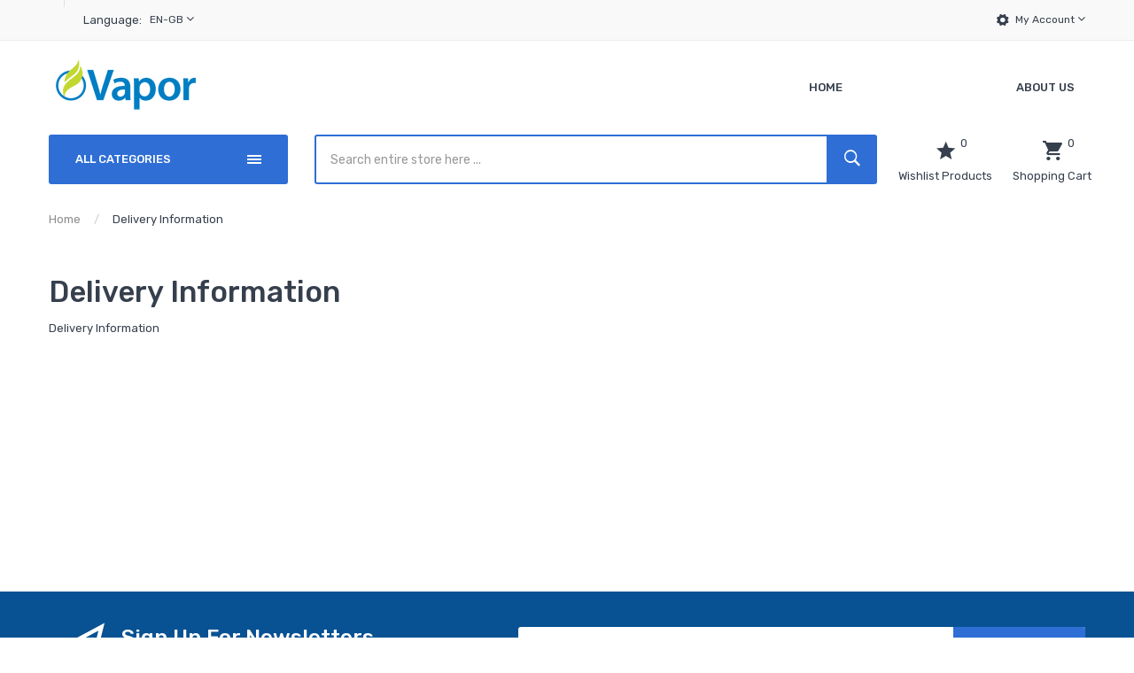

--- FILE ---
content_type: text/html; charset=utf-8
request_url: https://www.vapefollow.com/index.php?route=information/information&information_id=6
body_size: 8619
content:
<!DOCTYPE html>
<!--[if IE]><![endif]-->
<!--[if IE 8 ]><html dir="ltr" lang="en" class="ie8"><![endif]-->
<!--[if IE 9 ]><html dir="ltr" lang="en" class="ie9"><![endif]-->
<!--[if (gt IE 9)|!(IE)]><!-->
<html dir="ltr" lang="en">
<!--<![endif]-->
<head prefix="og:http://ogp.me/ns# fb:http://ogp.me/ns/fb# product:http://ogp.me/ns/product#">
<meta charset="UTF-8" />
<meta name="viewport" content="width=device-width, initial-scale=1">
<meta http-equiv="X-UA-Compatible" content="IE=edge">
<title>Delivery Information</title>
<base href="https://www.vapefollow.com/" />
<script src="catalog/view/javascript/jquery/jquery-2.1.1.min.js" type="text/javascript"></script>

<script src="catalog/view/javascript/jquery/jquery-ui.min.js" type="text/javascript"></script>
<script src="catalog/view/javascript/opentheme/ocquickview/ocquickview.js" type="text/javascript"></script>
<link href="catalog/view/theme/tt_digitech1/stylesheet/opentheme/ocquickview/css/ocquickview.css" rel="stylesheet" type="text/css" />
<script src="catalog/view/javascript/jquery/owl-carousel/js/owl.carousel.min.js" type="text/javascript"></script>
<link href="catalog/view/javascript/jquery/owl-carousel/css/owl.carousel.min.css" rel="stylesheet" />
<link href="catalog/view/javascript/jquery/owl-carousel/css/owl.theme.green.min.css" rel="stylesheet" />
<script src="catalog/view/javascript/jquery/elevatezoom/jquery.elevatezoom.js" type="text/javascript"></script>
<script src="catalog/view/javascript/opentheme/countdown/jquery.plugin.min.js" type="text/javascript"></script>
<script src="catalog/view/javascript/opentheme/countdown/jquery.countdown.min.js" type="text/javascript"></script>
<script src="catalog/view/javascript/opentheme/hozmegamenu/custommenu.js" type="text/javascript"></script>
<script src="catalog/view/javascript/opentheme/hozmegamenu/mobile_menu.js" type="text/javascript"></script>
<script src="catalog/view/javascript/opentheme/vermegamenu/ver_menu.js" type="text/javascript"></script>
<link href="catalog/view/theme/tt_digitech1/stylesheet/opentheme/vermegamenu/css/ocvermegamenu.css" rel="stylesheet" />
<link href="catalog/view/theme/tt_digitech1/stylesheet/opentheme/hozmegamenu/css/custommenu.css" rel="stylesheet" />
<link href="catalog/view/theme/tt_digitech1/stylesheet/opentheme/css/animate.css" rel="stylesheet" />


<link href="catalog/view/javascript/bootstrap/css/bootstrap.min.css" rel="stylesheet" media="screen" />
<script src="catalog/view/javascript/bootstrap/js/bootstrap.min.js" type="text/javascript"></script>
<link href="catalog/view/javascript/font-awesome/css/font-awesome.min.css" rel="stylesheet" type="text/css" />
<link href="catalog/view/javascript/ionicons/css/ionicons.css" rel="stylesheet" type="text/css" />
<link href="catalog/view/javascript/texgyreadventor/css/texgyreadventor.css" rel="stylesheet" type="text/css" />
<link href="https://fonts.googleapis.com/css?family=Rubik:300,400,400i,500,700" rel="stylesheet" />
<link href="https://fonts.googleapis.com/css?family=Roboto:400,700" rel="stylesheet" />
<link href="catalog/view/theme/tt_digitech1/stylesheet/stylesheet.css" rel="stylesheet" />
<link href="catalog/view/theme/tt_digitech1/stylesheet/opentheme/ocajaxlogin/css/ocajaxlogin.css" type="text/css" rel="stylesheet" media="screen" />
<link href="catalog/view/javascript/jquery/datetimepicker/bootstrap-datetimepicker.min.css" type="text/css" rel="stylesheet" media="screen" />
<script src="catalog/view/javascript/opentheme/ocajaxlogin/ocajaxlogin.js" type="text/javascript"></script>
<script src="catalog/view/javascript/jquery/datetimepicker/moment/moment.min.js" type="text/javascript"></script>
<script src="catalog/view/javascript/jquery/datetimepicker/moment/moment-with-locales.min.js" type="text/javascript"></script>
<script src="catalog/view/javascript/jquery/datetimepicker/bootstrap-datetimepicker.min.js" type="text/javascript"></script>
<script src="catalog/view/javascript/opentheme/jquery.bpopup.min.js" type="text/javascript"></script>
<script src="catalog/view/javascript/opentheme/jquery.cookie.js" type="text/javascript"></script>
<script src="catalog/view/javascript/common.js" type="text/javascript"></script>

        <link rel="alternate" href="https://www.vapefollow.com/delivery" hreflang="en"/>

      
<link href="https://www.vapefollow.com/delivery" rel="canonical" />
<link href="https://www.vapefollow.com/image/catalog/cart.png" rel="icon" />
</head>
<body class="information-information-6 home1 group1">
<div class="wrapper">
<nav id="top">
  <div class="container">
	<ul class="box box-left">
		<li class="currency"> </li>
		<li class="language">  <form action="https://www.vapefollow.com/index.php?route=common/language/language" method="post" enctype="multipart/form-data" id="form-language">
    <div class="btn-group">
		<span class="pull-left hidden-xs hidden-sm hidden-md text-ex">Language:</span>
      <button class="btn btn-link dropdown-toggle" data-toggle="dropdown">
             
			en-gb
			<i class="fa fa-angle-down"></i>
                  </button>
      <ul class="dropdown-menu">
        		 			<li><button class="btn btn-link btn-block language-select item-selected" type="button" name="en-gb"><img src="catalog/language/en-gb/en-gb.png" alt="English" title="English" /> English</button></li>
		            </ul>
    </div>
    <input type="hidden" name="code" value="" />
    <input type="hidden" name="redirect" value="information/information&information_id=6" />
  </form>
</li>
	</ul>
	<ul class="box box-right">
				<li>
			<div class="btn-group">
				<button class="btn btn-link dropdown-toggle" data-toggle="dropdown">My Account <i class="fa fa-angle-down"></i></button>
				<div class="dropdown-menu" id="top-links">
											<ul class="ul-account list-unstyled">
															<li>
													<a id="a-register-link" href="https://www.vapefollow.com/index.php?route=account/register">Register</a>
											</li>
					<li>
													<a id="a-login-link" href="https://www.vapefollow.com/index.php?route=account/login">Login</a>
											</li>
									  </ul>
				</div>
			</div>
		</li>
	</ul>
 </div>
</nav>
<header>
	<div class="header-inner">
	  <div class="container">
		<div class="container-inner">
			<div class="logo-container">
				<div id="logo">
				  					<a href="https://www.vapefollow.com"><img src="https://www.vapefollow.com/image/catalog/logo/logo-digitech1.png" title="vapefollow" alt="vapefollow" class="img-responsive" /></a>
				  				</div>
			</div>
			<div class="hoz-menu">
									    <div class="hozmenu-container">
	<div class="ma-nav-mobile-container">
		<div class="hozmenu">
			<div class="navbar">
				<div id="navbar-inner" class="navbar-inner navbar-inactive">
						<div class="menu-mobile">
							<a class="btn btn-navbar navbar-toggle">
									<span class="icon-bar"></span>
									<span class="icon-bar"></span>
									<span class="icon-bar"></span>
							</a>
                                                	<span class="brand navbar-brand">Categories</span>
                                            </div>
				
					<ul id="ma-mobilemenu" class="mobilemenu nav-collapse collapse"><li><span class=" button-view1 no-close"><a href="https://www.vapefollow.com/accessories">Accessories</a></span><ul class="level2"></ul></li><li><span class=" button-view1 no-close"><a href="https://www.vapefollow.com/e-liquid">E-Liquid</a></span><ul class="level2"></ul></li><li><span class=" button-view1 no-close"><a href="https://www.vapefollow.com/replacement-coils">Replacement Coils</a></span><ul class="level2"></ul></li><li><span class=" button-view1 no-close"><a href="https://www.vapefollow.com/vape-bundles">Vape Bundles</a></span><ul class="level2"></ul></li><li><span class=" button-view1 no-close"><a href="https://www.vapefollow.com/vape-coil-building-supplies">Vape Coil Building Supplies</a></span><ul class="level2"></ul></li><li><span class=" button-view1 no-close"><a href="https://www.vapefollow.com/vape-juice">Vape Juice</a></span><ul class="level2"></ul></li><li><span class=" button-view1 no-close"><a href="https://www.vapefollow.com/vape-kits-mods">Vape Kits & Mods</a></span><ul class="level2"></ul></li><li><span class=" button-view1 no-close"><a href="https://www.vapefollow.com/vape-mods">Vape Mods</a></span><ul class="level2"></ul></li><li><span class=" button-view1 no-close"><a href="https://www.vapefollow.com/vape-pods">Vape Pods</a></span><ul class="level2"></ul></li><li><span class=" button-view1 no-close"><a href="https://www.vapefollow.com/vape-starter-kits">Vape Starter Kits</a></span><ul class="level2"></ul></li><li><span class=" button-view1 no-close"><a href="https://www.vapefollow.com/vape-tanks">Vape Tanks</a></span><ul class="level2"></ul></li></ul> 
				
			</div>
			</div>
		</div>
	</div>
<div class="nav-container visible-lg visible-md">		
		<div id="pt_custommenu" class="pt_custommenu">
			<!-- <div class="container"> -->
				<div id="pt_menu_home" class="pt_menu"><div class="parentMenu"><a href="https://www.vapefollow.com"><span>Home</span></a></div></div><div id="pt_menu132" class="pt_menu nav-1 pt_menu_no_child">
<div class="parentMenu">
<a href="https://www.vapefollow.com/index.php?route=product/category&amp;path=132">
<span></span>
</a>
</div>
</div><div id="pt_menu133" class="pt_menu nav-2 pt_menu_no_child">
<div class="parentMenu">
<a href="https://www.vapefollow.com/index.php?route=product/category&amp;path=133">
<span></span>
</a>
</div>
</div><div id="pt_menu113" class="pt_menu nav-3 pt_menu_no_child">
<div class="parentMenu">
<a href="https://www.vapefollow.com/index.php?route=product/category&amp;path=113">
<span></span>
</a>
</div>
</div><div id ="pt_menu_cms" class ="pt_menu"><div class="parentMenu" ><a href="https://www.vapefollow.com/about_us"><span>About Us</span></a></div></div>

			<!-- </div> -->
		</div>
	</div>
</div>
<div id="sticky-menu" data-sticky="1"></div>
<script type="text/javascript">
//<![CDATA[
	var body_class = $('body').attr('class'); 
	if(body_class.search('common-home') != -1) {
		$('#pt_menu_home').addClass('act');
	}	
var CUSTOMMENU_POPUP_EFFECT =0
var CUSTOMMENU_POPUP_TOP_OFFSET = 70
//]]>
</script>
  
							</div>
		  <div class="clearfix"></div>
		</div>
	  </div>
	</div>
	<div class="top-menu">
		<div class="container">
			<div class="row">
				<div class="col col-menu col-md-3 col-sm-12">
											    <div class="vermagemenu visible-lg visible-md">
    <div class="content-vermagemenu"> 
        <h2><i class="fa fa-align-justify"></i>All categories</h2>
        <div class="navleft-container">
            <div id="pt_vmegamenu" class="pt_vmegamenu">
                <div id="pt_ver_menu_home" class="pt_ver_menu"><div class="parentMenu"><a href="http://www.vapefollow.com/index.php?route=information/information&information_id=6"><span>Home</span></a></div></div><div id="pt_ver_menu6" class="pt_ver_menu nav-1 pt_ver_menu_no_child">
<div class="parentMenu">
<a href="https://www.vapefollow.com/accessories">
<span>Accessories</span>
</a>
</div>
</div><div id="pt_ver_menu10" class="pt_ver_menu nav-2 pt_ver_menu_no_child">
<div class="parentMenu">
<a href="https://www.vapefollow.com/e-liquid">
<span>E-Liquid</span>
</a>
</div>
</div><div id="pt_ver_menu3" class="pt_ver_menu nav-3 pt_ver_menu_no_child">
<div class="parentMenu">
<a href="https://www.vapefollow.com/replacement-coils">
<span>Replacement Coils</span>
</a>
</div>
</div><div id="pt_ver_menu11" class="pt_ver_menu nav-4 pt_ver_menu_no_child">
<div class="parentMenu">
<a href="https://www.vapefollow.com/vape-bundles">
<span>Vape Bundles</span>
</a>
</div>
</div><div id="pt_ver_menu7" class="pt_ver_menu nav-5 pt_ver_menu_no_child">
<div class="parentMenu">
<a href="https://www.vapefollow.com/vape-coil-building-supplies">
<span>Vape Coil Building Supplies</span>
</a>
</div>
</div><div id="pt_ver_menu1" class="pt_ver_menu nav-6 pt_ver_menu_no_child">
<div class="parentMenu">
<a href="https://www.vapefollow.com/vape-juice">
<span>Vape Juice</span>
</a>
</div>
</div><div id="pt_ver_menu9" class="pt_ver_menu nav-7 pt_ver_menu_no_child">
<div class="parentMenu">
<a href="https://www.vapefollow.com/vape-kits-mods">
<span>Vape Kits & Mods</span>
</a>
</div>
</div><div id="pt_ver_menu5" class="pt_ver_menu nav-8 pt_ver_menu_no_child">
<div class="parentMenu">
<a href="https://www.vapefollow.com/vape-mods">
<span>Vape Mods</span>
</a>
</div>
</div><div id="pt_ver_menu2" class="pt_ver_menu nav-9 pt_ver_menu_no_child">
<div class="parentMenu">
<a href="https://www.vapefollow.com/vape-pods">
<span>Vape Pods</span>
</a>
</div>
</div><div id="pt_ver_menu4" class="pt_ver_menu over-menu nav-10 pt_ver_menu_no_child">
<div class="parentMenu">
<a href="https://www.vapefollow.com/vape-starter-kits">
<span>Vape Starter Kits</span>
</a>
</div>
</div><div id="pt_ver_menu8" class="pt_ver_menu over-menu nav-11 pt_ver_menu_no_child">
<div class="parentMenu">
<a href="https://www.vapefollow.com/vape-tanks">
<span>Vape Tanks</span>
</a>
</div>
</div><div class="more-wrap pt_ver_menu"><div class="parentMenu"><a href="javascript:void(0);" class="more-ver-menu"><span><i class="fa fa-plus"></i>More Categories</span></a></div></div><div class="close-wrap pt_ver_menu over-menu"><div class="parentMenu"><a href="javascript:void(0);" class="close-ver-menu"><span><i class="fa fa-minus"></i>Close Menu</span></a></div></div> 
            </div>	
        </div>
    </div>
</div>
<script type="text/javascript">
//<![CDATA[
var CUSTOMMENU_POPUP_EFFECT = 0
var CUSTOMMENU_POPUP_TOP_OFFSET = 20
//]]>
        $('.vermagemenu h2').click(function () {
            $( ".navleft-container" ).slideToggle("slow");
        });
</script>
  
									</div>
				<div class="col col-search col-md-9 col-sm-12">
					<div class="top-search"><div id="search" class="input-group">
  <input type="text" name="search" value="" placeholder="Search entire store here ..." class="form-control input-lg" />
  <span class="input-group-btn">
    <button type="button" class="btn btn-default btn-lg"><i class="fa fa-search"></i></button>
  </span>
</div></div>
					<div class="box-cart">
						<a href="https://www.vapefollow.com/index.php?route=account/wishlist" id="wishlist-total" title="Wishlist Products"><span class="icon"><i class="ion-android-star"></i><em class="count">0</em></span><span class="text">Wishlist Products</span></a>
						<div id="cart" class="btn-group btn-block">
  <button type="button" data-toggle="dropdown" data-loading-text="Loading..." class="btn dropdown-toggle"><span class="icon"><i class="ion-android-cart"></i><em id="cart-total">0</em></span><span class="text">Shopping Cart</span></button>
  <ul class="dropdown-menu pull-right">
        <li>
      <p class="text-center cart-empty">Your shopping cart is empty!</p>
    </li>
      </ul>
</div>

					</div>
					
				</div>
			</div>
		</div>
	</div>
</header>

<div id="information-information" class="container">
  <ul class="breadcrumb">
        <li><a href="https://www.vapefollow.com">Home</a></li>
        <li><a href="https://www.vapefollow.com/delivery">Delivery Information</a></li>
      </ul>
  <div class="row">
                <div id="content" class="col-sm-12"><div id="ajax-login-block">
</div>
<div id="ajax-loader">
    <img src="https://www.vapefollow.com/image/catalog/AjaxLoader.gif" alt="" />
</div>
<div class="ajax-body-login">
    <div class="account-login">
        <div class="page-title">
            <h1>Login or create an account</h1>
            <a href="javascript:void(0);" class="a-close-frm" onclick="ocajaxlogin.closeForm();"><span>Close</span></a>
        </div>
        <div class="ajax-content">
            <div class="ajax-container">
    <div class="login-form-content">
        <h2>Returning Customer</h2>
        <p><strong>I am a returning customer</strong></p>
        <form action="#" method="post" id="ajax-login-form" enctype="multipart/form-data">
            <div class="form-group">
                <label class="control-label" for="input-email">E-Mail Address</label>
                <input type="text" name="email" value="" placeholder="E-Mail Address" id="input-email" class="form-control" />
            </div>
            <div class="form-group">
                <label class="control-label" for="input-password">Password</label>
                <input type="password" name="password" value="" placeholder="Password" id="input-password" class="form-control" />
                <a class="forgotten" href="https://www.vapefollow.com/index.php?route=account/forgotten">Forgotten Password</a>
            </div>
            <div class="action">
                <button class="button" type="button" onclick="ocajaxlogin.loginAction(document.getElementById('input-email').value, document.getElementById('input-password').value)"><span>Login</span></button>
                <button class="button" type="button" onclick="ocajaxlogin.appendRegisterForm()"><span>Create an account</span></button>
                <img class="ajax-load-img" alt="" src="https://www.vapefollow.com/image/catalog/AjaxLoader.gif" width="30" height="30" />
            </div>
                    </form>
    </div>
</div>

<script type="text/javascript">
    $(document).ready(function () {
        var keycode = '';

        $('#input-email').keypress(function (e) {
            keycode = (e.keyCode ? e.keyCode : e.which);
            if(keycode == '13') {
                ocajaxlogin.loginAction(ocajaxlogin.loginAction(document.getElementById('input-email').value, document.getElementById('input-password').value));
            }
        });

        $('#input-password').keypress(function (e) {
            keycode = (e.keyCode ? e.keyCode : e.which);
            if(keycode == '13') {
                ocajaxlogin.loginAction(ocajaxlogin.loginAction(document.getElementById('input-email').value, document.getElementById('input-password').value));
            }
        });
    });

</script>


        </div>
    </div>
    <div class="account-register">
        <div class="page-title">
            <h1>Login or create an account</h1>
            <a href="javascript:void(0);" class="a-close-frm" onclick="ocajaxlogin.closeForm();"><span>Close</span></a>
        </div>
        <div class="ajax-content">
            <div class="ajax-container">
    <div class="register-form-content">
        <h1>Register Account</h1>
        <p>If you already have an account with us, please login at the <a onclick="ocajaxlogin.appendLoginForm()" href="javascript:void(0);">login form</a>.</p>
        <form action="https://www.vapefollow.com/index.php?route=extension/module/ajaxregister" method="post" id="ajax-register-form" enctype="multipart/form-data" class="form-horizontal">
            <fieldset id="account">
                <legend>Your Personal Details</legend>
                <div class="form-group required" style="display:  none ;">
                    <label class="col-sm-2 control-label">Customer Group</label>
                    <div class="col-sm-10">
                                                                        <div class="radio">
                            <label>
                                <input type="radio" name="customer_group_id" value="1" checked="checked" />
                                Default</label>
                        </div>
                                                                    </div>
                </div>
                <div class="form-group required">
                    <label class="col-sm-2 control-label" for="input-firstname">First Name</label>
                    <div class="col-sm-10">
                        <input type="text" name="firstname" value="" placeholder="First Name" id="input-firstname" class="form-control" />
                        <!-- Error First Name -->
                        <div class="for-error error-firstname"></div>
                    </div>
                </div>
                <div class="form-group required">
                    <label class="col-sm-2 control-label" for="input-lastname">Last Name</label>
                    <div class="col-sm-10">
                        <input type="text" name="lastname" value="" placeholder="Last Name" id="input-lastname" class="form-control" />
                        <!-- Error Last Name -->
                        <div class="for-error error-lastname"></div>
                    </div>
                </div>
                <div class="form-group required">
                    <label class="col-sm-2 control-label" for="input-register-email">E-Mail</label>
                    <div class="col-sm-10">
                        <input type="email" name="email" value="" placeholder="E-Mail" id="input-register-email" class="form-control" />
                        <!-- Error Email -->
                        <div class="for-error error-email"></div>
                    </div>
                </div>
                <div class="form-group required">
                    <label class="col-sm-2 control-label" for="input-telephone">Telephone</label>
                    <div class="col-sm-10">
                        <input type="tel" name="telephone" value="" placeholder="Telephone" id="input-telephone" class="form-control" />
                        <!-- Error Phone -->
                        <div class="for-error error-telephone"></div>
                    </div>
                </div>
                            </fieldset>
            <fieldset>
                <legend>Your Password</legend>
                <div class="form-group required">
                    <label class="col-sm-2 control-label" for="input-register-password">Password</label>
                    <div class="col-sm-10">
                        <input type="password" name="password" value="" placeholder="Password" id="input-register-password" class="form-control" />
                        <!-- Error Password -->
                        <div class="for-error error-password"></div>
                    </div>
                </div>
                <div class="form-group required">
                    <label class="col-sm-2 control-label" for="input-confirm">Password Confirm</label>
                    <div class="col-sm-10">
                        <input type="password" name="confirm" value="" placeholder="Password Confirm" id="input-confirm" class="form-control" />
                        <!-- Error Confirm Password -->
                        <div class="for-error error-confirm"></div>
                    </div>
                </div>
            </fieldset>
            <fieldset>
                <legend>Newsletter</legend>
                <div class="form-group">
                    <label class="col-sm-2 control-label">Subscribe</label>
                    <div class="col-sm-10">
                                                <label class="radio-inline">
                            <input type="radio" name="newsletter" value="1" />
                            Yes</label>
                        <label class="radio-inline">
                            <input type="radio" name="newsletter" value="0" checked="checked" />
                            No</label>
                                            </div>
                </div>
            </fieldset>
            
                        <div class="buttons">
                <div class="pull-right">I have read and agree to the <a href="https://www.vapefollow.com/index.php?route=information/information/agree&amp;information_id=3" class="agree"><b>Privacy Policy</b></a>
                                            <input type="checkbox" name="agree" value="1" />
                                        &nbsp;
                    <input type="button" onclick="ocajaxlogin.registerAction();" value="Continue" class="btn btn-primary" />
                    <img class="ajax-load-img" alt="" src="https://www.vapefollow.com/image/catalog/AjaxLoader.gif" width="30" height="30" />
                </div>
            </div>
                    </form>
    </div>
    <div class="alert alert-danger for-error error-warning"><i class="fa fa-exclamation-circle"></i><span></span></div>
</div>
<script type="text/javascript"><!--
    // Sort the custom fields
    $('#account .form-group[data-sort]').detach().each(function() {
        if ($(this).attr('data-sort') >= 0 && $(this).attr('data-sort') <= $('#account .form-group').length) {
            $('#account .form-group').eq($(this).attr('data-sort')).before(this);
        }

        if ($(this).attr('data-sort') > $('#account .form-group').length) {
            $('#account .form-group:last').after(this);
        }

        if ($(this).attr('data-sort') < -$('#account .form-group').length) {
            $('#account .form-group:first').before(this);
        }
    });

    $('#address .form-group[data-sort]').detach().each(function() {
        if ($(this).attr('data-sort') >= 0 && $(this).attr('data-sort') <= $('#address .form-group').length) {
            $('#address .form-group').eq($(this).attr('data-sort')).before(this);
        }

        if ($(this).attr('data-sort') > $('#address .form-group').length) {
            $('#address .form-group:last').after(this);
        }

        if ($(this).attr('data-sort') < -$('#address .form-group').length) {
            $('#address .form-group:first').before(this);
        }
    });

    $('input[name=\'customer_group_id\']').on('change', function() {
        $.ajax({
            url: 'index.php?route=account/register/customfield&customer_group_id=' + this.value,
            dataType: 'json',
            success: function(json) {
                $('.custom-field').hide();
                $('.custom-field').removeClass('required');

                for (i = 0; i < json.length; i++) {
                    custom_field = json[i];

                    $('#custom-field' + custom_field['custom_field_id']).show();

                    if (custom_field['required']) {
                        $('#custom-field' + custom_field['custom_field_id']).addClass('required');
                    }
                }


            },
            error: function(xhr, ajaxOptions, thrownError) {
                console.log(thrownError + "\r\n" + xhr.statusText + "\r\n" + xhr.responseText);
            }
        });
    });

    $('input[name=\'customer_group_id\']:checked').trigger('change');
    //--></script>
<script type="text/javascript"><!--
    $('button[id^=\'button-custom-field\']').on('click', function() {
        var element = this;

        $('#form-upload').remove();

        $('body').prepend('<form enctype="multipart/form-data" id="form-upload" style="display: none;"><input type="file" name="file" /></form>');

        $('#form-upload input[name=\'file\']').trigger('click');

        if (typeof timer != 'undefined') {
            clearInterval(timer);
        }

        timer = setInterval(function() {
            if ($('#form-upload input[name=\'file\']').val() != '') {
                clearInterval(timer);

                $.ajax({
                    url: 'index.php?route=tool/upload',
                    type: 'post',
                    dataType: 'json',
                    data: new FormData($('#form-upload')[0]),
                    cache: false,
                    contentType: false,
                    processData: false,
                    beforeSend: function() {
                        $(element).button('loading');
                    },
                    complete: function() {
                        $(element).button('reset');
                    },
                    success: function(json) {
                        $(element).parent().find('.text-danger').remove();

                        if (json['error']) {
                            $(node).parent().find('input').after('<div class="text-danger">' + json['error'] + '</div>');
                        }

                        if (json['success']) {
                            alert(json['success']);

                            $(element).parent().find('input').val(json['code']);
                        }
                    },
                    error: function(xhr, ajaxOptions, thrownError) {
                        alert(thrownError + "\r\n" + xhr.statusText + "\r\n" + xhr.responseText);
                    }
                });
            }
        }, 500);
    });
    //--></script>
<script type="text/javascript"><!--
    $('.date').datetimepicker({
        language: document.cookie.match(new RegExp('language=([^;]+)'))[1],
        pickTime: false
    });

    $('.time').datetimepicker({
        language: document.cookie.match(new RegExp('language=([^;]+)'))[1],
        pickDate: false
    });

    $('.datetime').datetimepicker({
        language: document.cookie.match(new RegExp('language=([^;]+)'))[1],
        pickDate: true,
        pickTime: true
    });
    //--></script>
        </div>
    </div>
    <div class="account-success">
        <div class="ajax-content">
            <div class="ajax-container">
  <div class="success-content">
    <div class="page-title"><h1>Your Account Has Been Created!</h1></div>
    <p>Thank you for registering with vapefollow!</p><p>You will be notified by e-mail once your account has been activated by the store owner.</p><p>If you have ANY questions about the operation of this online shop, please <a href="https://www.vapefollow.com/index.php?route=information/contact">contact the store owner</a>.</p>
    <div class="buttons">
      <div class="pull-right"><button class="button" onclick="window.location.href='https://www.vapefollow.com/index.php?route=account/account'"><span>Continue</span></button></div>
    </div>
  </div>
</div>
        </div>
    </div>
    <div class="logout-success">
        <div class="ajax-content">
            <div class="ajax-container">
  <div class="success-content">
    <div class="page-title"><h1>Account Logout</h1></div>
    <p>You have been logged off your account. It is now safe to leave the computer.</p><p>Your shopping cart has been saved, the items inside it will be restored whenever you log back into your account.</p>
    <div class="buttons">
      <div class="pull-right"><button class="button" onclick="window.location.href='https://www.vapefollow.com'"><span>Continue</span></button></div>
    </div>
  </div>
</div>
        </div>
    </div>
</div>
<div class="opc-hidden">
            <input type="hidden" id="input-opc-status" value="1" />
    </div>


      <h1>Delivery Information</h1>
      <p>
	Delivery Information</p>
</div>
    </div>
</div>
<footer>
			    <div class="newletter-subscribe-container">
<div class="container">
<div class="container-inner">
<div class="newletter-subscribe">
	<div id="boxes-normal" class="newletter-container">
		<div style="" id="dialog-normal" class="window">
			<div class="box">
				<div class="newletter-title">
					<h3>Sign up for newsletters</h3>
					<label>Get E-mail updates about our latest shop and special offers.</label>
				</div>
				<div class="box-content newleter-content">
					<div id="frm_subscribe-normal">
						<form name="subscribe" id="subscribe">
							<input type="text" value="" name="subscribe_email" id="subscribe_email" placeholder="Enter you email address here...">
							<input type="hidden" value="" name="subscribe_name" id="subscribe_name" />
							<a class="btn" onclick="email_subscribe()">Subscribe</a>
							   
						</form>
					</div><!-- /#frm_subscribe -->
					<div id="notification-normal"></div>
				</div><!-- /.box-content -->
			</div>
		</div>
<script type="text/javascript">
function email_subscribe(){
	$.ajax({
		type: 'post',
		url: 'index.php?route=extension/module/newslettersubscribe/subscribe',
		dataType: 'html',
		data:$("#subscribe").serialize(),
		success: function (html) {
			try {
				eval(html);
			} 
			catch (e) {
			}				
		}});
}
function email_unsubscribe(){
	$.ajax({
		type: 'post',
		url: 'index.php?route=extension/module/newslettersubscribe/unsubscribe',
		dataType: 'html',
		data:$("#subscribe").serialize(),
		success: function (html) {
			try {
			
				eval(html);
			
			} catch (e) {
			}
		}}); 
	$('html, body').delay( 1500 ).animate({ scrollTop: 0 }, 'slow'); 
}
</script>
<script type="text/javascript">
    $(document).ready(function() {
		$('#subscribe_email').keypress(function(e) {
            if(e.which == 13) {
                e.preventDefault();
                email_subscribe();
            }
			var name= $(this).val();
		  	$('#subscribe_name').val(name);
        });
		$('#subscribe_email').change(function() {
		 var name= $(this).val();
		  		$('#subscribe_name').val(name);
		});
	
    });
</script>
</div>
</div>
</div>
</div>
</div>
  
		<div class="footer-top">
	  <div class="container">
		<div class="row">
							    										  										  										  										  										  <div class="col1 col-md-4 col-sm-12 col-footer">
<div class="footer-title">Contact Us</div>
<div class="footer-content">
<ul class="footer-contact"><li><span>Email:</span>Contact@vapefollow.com</li>
</ul>
<div class="footer-payment">
<label>Payment methods:</label>
<a href="#"><img src="image/catalog/cmsblock/payment.png" alt="img"></a>
</div>
</div>
</div>

<div class="col-md-2 col-sm-6 col-footer">
<div class="footer-title">Information</div>
<div class="footer-content">
<ul class="list-unstyled text-content">
<li><a href="index.php?route=information/information&amp;information_id=4">About Us</a></li>
<li><a href="index.php?route=information/information&amp;information_id=6">Delivery Information</a></li>
<li><a href="index.php?route=information/information&amp;information_id=3">Privacy Policy</a></li>
<li><a href="index.php?route=information/information&amp;information_id=5">Terms &amp; Conditions</a></li>
<li><a href="index.php?route=account/wishlist">Wish List</a></li>
<li><a href="index.php?route=account/voucher">Gift Certificates</a></li>
</ul>
</div>
</div>
<div class="col-md-2 col-sm-6 col-footer">
<div class="footer-title">My Account</div>
<div class="footer-content">
<ul class="list-unstyled text-content">
<li><a href="index.php?route=account/account">My Account</a></li>
<li><a href="index.php?route=account/order">Order History</a></li>
<li><a href="index.php?route=account/wishlist">Wish List</a></li>
<li><a href="index.php?route=account/newsletter">Newsletter</a></li>
<li><a href="index.php?route=account/voucher">Gift Certificates</a></li>
<li><a href="index.php?route=product/manufacturer">Brands</a></li>
</ul>
</div>
</div>
<div class="col-md-2 col-sm-6 col-footer">
<div class="footer-title">Extras</div>
<div class="footer-content">
<ul class="list-unstyled text-content">
<li><a href="index.php?route=product/manufacturer">Brands</a></li>
<li><a href="index.php?route=account/voucher">Gift Certificates</a></li>
<li><a href="index.php?route=affiliate/account">Affiliates</a></li>
<li><a href="index.php?route=product/special">Specials</a></li>
<li><a href="index.php?route=account/newsletter">Newsletter</a></li>
<li><a href="index.php?route=account/order">Order History</a></li>
</ul>
</div>
</div>
<div class="col-md-2 col-sm-6 col-footer"><br></div>																																 									 									 									 									 									
  
					</div>
	  </div>
	</div>
	<div class="footer-bottom">
		<div class="container">
			<div class="container-inner">
				
				<div class="footer-copyright">
					<span>Copyright &copy; 2022 <a href="https://www.vapefollow.com/">vapefollow</a>. All Right Reserved.</span>
				</div>
									    <div class="follow">
<ul class="link-follow">
<li class="first"><a class="twitter fa fa-twitter" title="Twitter" href="https://twitter.com/plazathemes"><span>twitter</span></a></li>
<li><a class="google fa fa-google-plus" title="Google" href="#"><span>google </span></a></li>
<li><a class="facebook fa fa-facebook" title="Facebook" href="https://www.facebook.com/plazathemes1"><span>facebook</span></a></li>
<li><a class="youtube fa fa-youtube" title="Youtube" href="https://www.youtube.com/user/plazathemes"><span>youtube </span></a></li>
<li><a class="flickr fa fa-flickr" title="Flickr" href="https://www.youtube.com/user/plazathemes"><span>Flickr </span></a></li>
</ul>
</div>																	 									 									 									
  
					
			</div>
		</div>
	</div>
	<div id="back-top"><i class="ion-chevron-up"></i></div>
</footer>
<script type="text/javascript">
$(document).ready(function(){
	// hide #back-top first
	$("#back-top").hide();
	// fade in #back-top
	$(function () {
		$(window).scroll(function () {
			if ($(this).scrollTop() > $('body').height()/3) {
				$('#back-top').fadeIn();
			} else {
				$('#back-top').fadeOut();
			}
		});
		// scroll body to 0px on click
		$('#back-top').click(function () {
			$('body,html').animate({scrollTop: 0}, 800);
			return false;
		});
	});
});
</script>
<!--
OpenCart is open source software and you are free to remove the powered by OpenCart if you want, but its generally accepted practise to make a small donation.
Please donate via PayPal to donate@opencart.com
//-->
</div><!-- wrapper -->
</body></html>

--- FILE ---
content_type: text/css
request_url: https://www.vapefollow.com/catalog/view/theme/tt_digitech1/stylesheet/stylesheet.css
body_size: 16582
content:

/* HTML5 display-role reset for older browsers */
article, aside, details, figcaption, figure, 
footer, header, hgroup, menu, nav, section {
	display: block;
}

ol, ul {
	list-style: none;
	margin: 0;
	padding: 0;
}
blockquote, q {
	quotes: none;
}
blockquote:before, blockquote:after,
q:before, q:after {
	content: '';
	content: none;
}
table {
	border-collapse: collapse;
	border-spacing: 0;
}
/*------------*/
body {
	font-family: 'Rubik', sans-serif;
	font-weight: 400;
	color: #363f4d;
	font-size: 13px;
	line-height: 1.428571429;
	width: 100%;
}
*:focus{
	outline: none !important;
}
h1, h2, h3, h4, h5, h6 {
	color: #363f4d;
	line-height: 1.35;
}
/* default font size */
.fa {
	font-size: 14px;
}
/* Override the bootstrap defaults */
h1 {
	font-size: 33px;
}
h2 {
	font-size: 27px;
}
h3 {
	font-size: 21px;
}
h4 {
	font-size: 15px;
}
h5 {
	font-size: 12px;
}
h6 {
	font-size: 10.2px;
}
a {
	color: #434343;
	cursor: pointer;
	-webkit-transition: all 300ms ease-in-out;
    -moz-transition: all 300ms ease-in-out;
    -ms-transition: all 300ms ease-in-out;
    -o-transition: all 300ms ease-in-out;
    transition: all 300ms ease-in-out;
	
}
a:focus,
a:active,
a:hover {
	text-decoration: none;
	color: #2e6ed5;
}
legend {
	font-size: 18px;
	padding: 7px 0px
}
label {
	font-size: 13px;
	font-weight: normal;
}
select.form-control, textarea.form-control, input[type="text"].form-control, input[type="password"].form-control, input[type="datetime"].form-control, input[type="datetime-local"].form-control, input[type="date"].form-control, input[type="month"].form-control, input[type="time"].form-control, input[type="week"].form-control, input[type="number"].form-control, input[type="email"].form-control, input[type="url"].form-control, input[type="search"].form-control, input[type="tel"].form-control, input[type="color"].form-control {
	font-size: 12px;
}
input[type=text] {
	min-width: 50px;
}
.input-group input, .input-group select, .input-group .dropdown-menu, .input-group .popover {
	font-size: 12px;
}
.input-group .input-group-addon {
	font-size: 12px;
	height: 30px;
}
img{
	max-width: 100%; 
	height: auto;
}
/* Fix some bootstrap issues */
span.hidden-xs, span.hidden-sm, span.hidden-md, span.hidden-lg {
	display: inline;
}
.flip{
	-webkit-transform: rotate(-90deg);
	-moz-transform: rotate(-90deg);
	-o-transform: rotate(-90deg);
	transform: rotate(-90deg);
	display: inline-block;
}

div.required .control-label:before {
	content: '* ';
	color: #F00;
	font-weight: bold;
}

/* tooltip */
.tooltip.top .tooltip-arrow {
  border-top-color: #2e6ed5;
}
.tooltip.top-left .tooltip-arrow {
  border-top-color: #2e6ed5;
}
.tooltip.top-right .tooltip-arrow {
  border-top-color: #2e6ed5;
}
.tooltip.right .tooltip-arrow {
  border-right-color: #2e6ed5;
}
.tooltip.left .tooltip-arrow {
  border-left-color: #2e6ed5;
}
.tooltip.bottom .tooltip-arrow {
  border-bottom-color: #2e6ed5;
}
.tooltip.bottom-left .tooltip-arrow {
  border-bottom-color: #2e6ed5;
}
.tooltip.bottom-right .tooltip-arrow {
  border-bottom-color: #2e6ed5;
}
.tooltip-inner{
	background: #2e6ed5;
}
.alert{
	text-align: center;
	font-size: 13px;
	margin: 0;
	border-radius: 0;
	border: none;
}
/* transition */
a:hover,.banner-3 a:hover::before,
#button-guest:hover, #button-search:hover, #button-review:hover, #button-account:hover,
#button-login:hover, #button-confirm:hover, #button-payment-method:hover, #button-register:hover,
#button-shipping-method:hover, #button-quote:hover, #button-coupon:hover,
.form-horizontal input.btn:hover, a.btn:hover, input[type='submit']:hover, .button:hover,
.product-layout:hover  .action-links-link,
.static-policy .col:hover .text-content h2, .static-policy .col:hover .col-img .hover,
.layout1:hover .btn-wishlist, .layout1:hover .btn-compare,
.banner-2 a:hover::before, .product-image:hover .img-r,
.banner-1 > div:hover img{
	-webkit-transition: ease-in-out all .3s;
	-moz-transition: ease-in-out all .3s;
	transition: ease-in-out all .3s;
}
#button-guest:hover, #button-search:hover, #button-review:hover, #button-account:hover,
#button-login:hover, #button-confirm:hover, #button-payment-method:hover, #button-register:hover,
#button-shipping-method:hover, #button-quote:hover, #button-coupon:hover,
.form-horizontal input.btn:hover, a.btn:hover, input[type='submit']:hover, .button:hover{
	color: #fff;
	background-color: #2e6ed5;
}
#button-guest, #button-search, #button-review, #button-account, #button-login, #button-confirm,
#button-payment-method, #button-shipping-method, #button-quote, #button-coupon, #button-register,
.form-horizontal input.btn, a.btn, input[type='submit'], .button{
	border: none;
	background: #363f4d;
	padding: 0px 20px;
	text-transform: capitalize;
	font-size: 13px;
	color: #fff;
	font-weight: 400;
	line-height: 42px;
	display: inline-block;
	vertical-align: top;
	border-radius: 3px;
	-webkit-transition: all 0.3s ease-in-out;
	-moz-transition: all 0.3s ease-in-out;
	-ms-transition: all 0.3s ease-in-out;
	-o-transition: all 0.3s ease-in-out;
}
#button-voucher,
#button-coupon{
	height: 34px;
	line-height: 34px;
	margin-left: 10px;
	border-radius: 20px;
}
#button-search + h2{
	display: none;
}
#button-search{
	margin: 15px 0;
}
#modal-agree{
	z-index: 9999;
}
/* owl carousel */

.owl-carousel.owl-theme:hover .owl-nav div {
  opacity: 1;
}
.owl-carousel.owl-theme:hover .owl-nav div.owl-prev {
  left: 0;
}
.owl-carousel.owl-theme:hover .owl-nav div.owl-next {
  right: 0;
}

.owl-carousel.owl-theme  .owl-page:hover span,
.owl-carousel.owl-theme  .owl-page.active span {
  background: #2e6ed5;
}
.owl-carousel.owl-theme  .owl-page {
	display:inline-block;
	vertical-align:top;
}
.owl-carousel.owl-theme  .owl-page span {
  width: 10px;
  height: 10px;
  border-radius: 100%;
  background: #fff;
  margin: 5px;
  display: block;
  -webkit-opacity: 1;
  -moz-opacity: 1;
  opacity: 1;
  -webkit-transition: all 0.3s ease-in-out;
  -moz-transition: all 0.3s ease-in-out;
  -ms-transition: all 0.3s ease-in-out;
  -o-transition: all 0.3s ease-in-out;
}
.owl-carousel.owl-theme .owl-nav div {
  position: absolute;
  top: 50%;
  font-size: 0;
  margin: 0;
  margin-top: -13px;
  width: 26px;
  height: 26px;
  padding: 0;
  line-height: 24px;
  border: 1px solid #ebebeb;
  color: #bdbfbe;
  background: #fff;
  border-radius: 0;
  text-align: center;
  cursor: pointer;
  opacity: 0;
  z-index: 1;
  -webkit-transition: all 0.3s ease-in-out;
  -moz-transition: all 0.3s ease-in-out;
  -ms-transition: all 0.3s ease-in-out;
  -o-transition: all 0.3s ease-in-out;
}
.owl-carousel.owl-theme .owl-nav div:before {
  font-family: "Ionicons";
  display: inline-block;
  vertical-align: top;
  font-size: 10px;
  width: 100%;
}
.owl-carousel.owl-theme .owl-nav div.owl-prev {
  left: 0px;
}
.owl-carousel.owl-theme .owl-nav div.owl-prev:before {
  content: "\f124";
}
.owl-carousel.owl-theme .owl-nav div.owl-next {
  right: 0px;
}
.owl-carousel.owl-theme .owl-nav div.owl-next:before {
  content: "\f125";
}
.owl-carousel.owl-theme .owl-nav div:hover {
  background: #2e6ed5;
  border-color: #2e6ed5;
  color: #fff;
}
/*--------------*/

/* newsletter popup */
.b-close{
	display: block;
}
.newletter-popup{
	background: #fff;
	top: 50% !important;
	
	position: fixed !important;
	padding: 0;
	text-align: center;
	-moz-transform:  translateY(-50%);
	-webkit-transform: translateY(-50%);
	-o-transform: translateY(-50%);
	-ms-transform: translateY(-50%);
	transform: translateY(-50%);
	display: none;
}
#boxes .newletter-title h2{
	font-size: 24px;
	text-transform: uppercase;
	color: #000;
	font-weight: 700;
	letter-spacing: 3px;
	margin: 0 0 15px;
}
.newletter-popup #dialog {
	padding: 50px 20px;
}
#boxes .box-content label{
	font-weight: 400;
	max-width: 650px;
}
#boxes  #frm_subscribe .required{
	color: #f00;
	padding-right: 5px;
}
#boxes  #frm_subscribe a{
	cursor: pointer;
}
#boxes  #frm_subscribe #subscribe_pemail{
	background: #EBEBEB none repeat scroll 0% 0%;
	border: medium none;
	height: 40px;
	width: 65%;
	margin: 20px 0;
	padding-left: 15px;
}
#boxes .box-content .subscribe-bottom{
	margin-top: 20px;
}
#boxes .box-content .subscribe-bottom  label{
	margin: 0;
}
#boxes .box-content .subscribe-bottom #newsletter_popup_dont_show_again{
	display: inline-block;
	margin: 0;
	vertical-align: middle;
	margin-top: -1px;
}
#boxes  #frm_subscribe #notification{
	color: #f00;
}
#boxes  #frm_subscribe #notification .success{
	color: #67D7BB;
}
#popup2{
	
	text-align: center;
	background: #333;
	border-radius: 0;
	cursor: pointer;
	float: right;
	padding: 5px 10px;
	color: #fff;
	margin-top: -49px;
	margin-right: -19px;
}
#popup2:hover {
	background:#2e6ed5;
}
/* newsllter */
.newletter-subscribe-container {
	background: #085293;
}
.newletter-subscribe-container .container-inner {
	padding: 30px 0;
	position: relative;
	display: inline-block;
	vertical-align: top;
	width: 100%;
}
.newletter-subscribe-container .container-inner img.icon-newletter {
	position: absolute;
	bottom:4px;
	left:-110px;
}
#dialog-normal .newletter-title {
	float: left;
	max-width: 50%;
	position: relative;
	padding-left: 82px;
	margin: 10px 0;
}
#dialog-normal .newletter-title:before {
	content:"\f2c3";
	font-size: 72px;
	font-family: "Ionicons";
	color: #fff;
	position: absolute;
	left: 0;
	top: 50%;
	-moz-transform: translateY(-50%);
	-webkit-transform: translateY(-50%);
	-o-transform: translateY(-50%);
	-ms-transform: translateY(-50%);
	transform: translateY(-50%);
}
#dialog-normal .newletter-title h3 {
	color: #ffffff;
	font-size: 24px;
	font-weight: 500;
	line-height: 1;
	text-transform: capitalize;
	margin: 0 0 11px 0;
}
#dialog-normal .newletter-title h3 span {
	color: #2e6ed5;
	font-weight: 500;
}

#dialog-normal .newletter-title label{
	font-size: 13px;
	color: #fff;
	display: block;
	margin: 0;
}

#dialog-normal .newleter-content{

position: relative;

padding: 10px 0;

float: right;
}
#subscribe {
	margin-bottom: 0;
	position: relative;
	width: 100%;
	display: inline-block;
	vertical-align: top;
}
#subscribe_email{
	display: inline-block;
	background: #fff;
	padding: 10px 157px 10px 20px;
	border: 0;
	line-height: 30px;
	height: 56px;
	border-radius: 0;
	color: #959595;
	font-size: 12px;
	width: 640px;
	font-weight: 400;
	border-radius: 3px;
	
}
#subscribe .btn:hover{
	color: #333;
}
#subscribe .btn {
	position: absolute;
	top: 0;
	right: 0;
	height: 56px;
	text-transform: uppercase;
	line-height: 56px;
	font-size: 12px;
	font-weight: 500;
	text-align: center;
	padding: 0 40px;
	background: #2e6ed5;
	color: #fff;
	border-radius: 0;
	border-top-right-radius: 3px;
	border-bottom-right-radius: 3px;
}

#notification-normal{
	position: absolute;
	bottom: -25px;
}
#notification-normal div{
	color: #FFF;
}
#notification-normal div.warning{
	color: #fff;
	text-align: center
}
/* Top */
#top{
	background: #f9f9f9;
	border-bottom: 1px solid #ebebeb;  
}
#top .box-left {
	float:left;
	margin: 0;
	list-style: none;
	padding: 0;
}
#top .box-left > li{
	position: relative;
	display: inline-block;
	vertical-align: top;
	margin-right: 20px;
}

#top .box-right {
	float:right;
}
#top .box-right > li {
	display: inline-block;
	vertical-align: top;
}

#top .box-right .support , #top .box-right .order, #top .box-right .btn-group  .btn-link {
	font-size: 12px;
	color: #363f4d;
	text-transform: capitalize;
	line-height: 25px;
	padding-top: 10px;
	padding-bottom: 10px;
}
#top .box-right .support:before , #top .box-right .order:before, #top .box-right .btn-group  .btn-link:before {
	content:"\f35a";
	display:inline-block;
	vertical-align: top;
	margin-right:7px;
	font-size: 18px;
	font-family: "Ionicons";
}
#top .box-right .order:before {
	content: "\f127";
}
 #top .box-right .btn-group  .btn-link:before {
 	content:"\f43d";
 }
#top .btn-group .text-ex{
	padding: 10px 0;
	margin-right: 9px;
	color: #363f4d;
	text-transform: capitalize;
	line-height: 25px;
}
#top .btn-group  .btn-link{
	text-shadow: none;
	cursor: pointer;
	font-size: 12px;
	text-transform: uppercase;
	overflow: hidden;
	color: #363f4d;
	line-height: 25px;
	font-weight: 400;
	padding: 10px 0;
	display: block;
	text-align: left;
	border: 0;
}
#top .box > li { 
	padding-right: 18px;
	margin-right: 18px;
	position: relative;
}
#top .box > li:last-child {
	margin-right:0;
	padding-right:0;
}
#top .box > li:after { 
	content: "";
	width: 1px;
	height: 16px;
	background: #e1e1e1;
	position: absolute;
	right: 0;
	top: 50%;
	-moz-transform:  translateY(-50%);
	-webkit-transform: translateY(-50%);
	-o-transform: translateY(-50%);
	-ms-transform: translateY(-50%);
	transform: translateY(-50%);
}
#top .box > li:last-child:after { 
	display:none;
}
#top .btn-group .dropdown-menu{
	position: absolute;
	right: auto;
	left: -15px;
	padding: 0 20px;
	text-align: left;
	margin: 0;
	background: white;
	border-radius: 0;
	-webkit-box-shadow: 0 1px 7px -2px rgba(0, 0, 0, 0.3);
	-moz-box-shadow: 0 1px 7px -2px rgba(0, 0, 0, 0.3);
	box-shadow: 0 1px 7px -2px rgba(0, 0, 0, 0.3);
}
#top .btn-group #top-links {
	left: auto;
	right: -15px;
}
#top .btn-group .dropdown-menu li {
	border-bottom: 1px solid #f2f2f2;
}
#top .btn-group .dropdown-menu li:last-child {
	border:0;
}
#top .btn-group .dropdown-menu li > a,
#top .btn-group .dropdown-menu li> button {
	font-size: 13px;
    padding: 10px 0 9px 0;
    line-height: 24px;
    display: block;
    text-transform: capitalize;
    font-weight: normal;
    height: inherit;
    border-radius: 0;
    text-align: left;
    color: #333333;
}
#top .btn-group .dropdown-menu li > a:hover,
#top .btn-group .dropdown-menu li> button:hover {
	text-decoration: none;
	color: #2e6ed5;
}
#top .btn-group .dropdown-menu li a img,
#top .btn-group .dropdown-menu li button img{
	vertical-align: baseline;
	margin-right:5px;
}
#top .btn-group .dropdown-menu > a:hover,
#top .btn-group .dropdown-menu > button:hover,
#top .btn-group .dropdown-menu .item-selected{
	color: #2e6ed5;
	text-decoration: none;
}
.logo-container {
	float: left;
	z-index: 1;
	position: relative;
}
#logo{
	padding: 22px 0;
}
#logo a{
	display: inline-block;
}
.headerSpace {
	display: none;
}
.header-inner {
	position:relative;
	z-index:8;
}

.header-inner .container-inner {
	display: inline-block;
	vertical-align: top;
	width: 100%;
	position: relative;
}
.hoz-menu {
	position: absolute;
	top: 50%;
	-moz-transform:  translateY(-50%);
	-webkit-transform: translateY(-50%);
	-o-transform: translateY(-50%);
	-ms-transform: translateY(-50%);
	transform: translateY(-50%);
	left:0;
	right:0;
	text-align: right;
	padding-left: 270px;
}
/* Search */
#search {
	width: 100%;
}
#search input {
	height: 56px;
	border: 2px solid #2e6ed5;
	font-size: 14px;
	color: #a4a4a4;
	font-weight: 400;
	background: transparent;
	box-shadow: none !important;
	border-radius: 0;
	border-top-left-radius: 3px;
	border-bottom-left-radius: 3px;
}
#search .input-group-btn button {
	background: #2e6ed5;
	border: 0;
	height: 56px;
	width: 56px;
	border-radius: 0;
	border-top-right-radius: 3px;
	border-bottom-right-radius: 3px;
}
#search .input-group-btn button i {
	font-size: 24px;
	color: #fff;
}
#search .input-group-btn button i:before {
	content: "\f4a4";
	font-family: "Ionicons";
}
/* search category */
.top-search {
}
#search-by-category {
    position: relative;
    width: 100%;
}
#search-by-category .search-container{
}
#search-by-category .search-container .categories-container{
    position: absolute;
    padding: 10px 0;
    left: 0;
    top: 0;
}
#search-by-category .search-container #text-search{
    padding: 0 55px 0 190px;
    height: 49px;
    border-radius: 3px;
    font-size: 12px;
    border: 0;
    z-index: 1;
    background: #fff;
    color: #c2c2c2;
    width: 100%;
    -webkit-transition: all 0.3s ease-in-out;
    -moz-transition: all 0.3s ease-in-out;
    -ms-transition: all 0.3s ease-in-out;
    -o-transition: all 0.3s ease-in-out;
}
#search-by-category #sp-btn-search{
    position: absolute;
    right: 0px;
    top: 0;
}
#search-by-category .search-container .categories-container .hover-cate p{
    margin:0;
    color: #363f4d;
    padding: 0 30px 0 25px;
    cursor: pointer;
    overflow: hidden;
    position:relative;
    text-transform: capitalize;
    font-size: 14px;
    line-height: 29px;
}
#search-by-category .search-container .categories-container .hover-cate p:after {
	content:"";
	position: absolute;
	width: 1px;
	height: 16px;
	background: #e1e1e1;
	right: 0;
	top: 50%;
	-moz-transform:  translateY(-50%);
	-webkit-transform: translateY(-50%);
	-o-transform: translateY(-50%);
	-ms-transform: translateY(-50%);
	transform: translateY(-50%);
}
#search-by-category .search-container .categories-container .hover-cate p i{display: inline-block;vertical-align: top;font-size: inherit;line-height: inherit;margin-left: 19px;}
#search-by-category .search-container .categories-container .hover-cate .cate-items{
    z-index: 9999 !important;
    position: absolute;
    display: none;
    background: #FFF;
    max-height: 300px;
    overflow: auto;
    margin-top: 0px;
    border: 1px solid #ddd!important;
    padding: 5px;
    width:100%;
    cursor: pointer;
	top: 100%;
	text-align: left;
}
.cate-items li {
    text-transform: capitalize;
    color: #363f4d;
    font-size: 11px;
    list-style: none;
    line-height: 18px;
}
.cate-items li:hover{
    color:#2e6ed5
}
.cate-items li.f1 {
    padding-left: 5px;
}
.cate-items li.f2 {
    padding-left: 15px;
}
#search-by-category .search-ajax{
    position: absolute;
    z-index: 9999 !important;
    background: none repeat scroll 0% 0% #fff;
    left: 0px;
    top: 100%;
    width: 88%;
}
.ajax-result-item .product-info .detail .price-box .old-price{
	text-decoration: line-through;
	color: #acacac;
	font-weight: 400;
}
.ajax-result-item .product-info .detail .price-box p{
	display: inline-block;
}
.ajax-result-item .product-info .detail .price-box{
	font-weight: 700;
	margin: 0 0 10px 0;
}
.ajax-result-item .product-info .detail .product-name{
	margin: 10px 0;
}
#search-by-category .search-ajax li{
    list-style: none;
}
#search-by-category .search-ajax .ajax-result-container{
  box-shadow: 0px 0px 5px rgba(0,0,0,0.1);
}
#search-by-category .search-ajax .ajax-result-container .ajax-result-msg{
  padding: 20px;
  margin: 0;
  color: #646464;
}
#search-by-category .search-ajax .ajax-result-container .ajax-result-list{
    display:block;
    border:1px solid #ddd;
    max-height:300px;
    overflow: auto;
    padding:10px;
}
#btn-search-category:hover{
	color: #363f4d;
}
#btn-search-category{
    background: #2e6ed5;
    border:none!important;
    padding:0;
    box-shadow:none;
    text-shadow:none;
    border-radius: 3px;
    height: 49px;
    width: 49px;
    color: #fff;
    font-size: 0;
    font-weight: 400;
    letter-spacing: 0;
    line-height: 49px;
}
#btn-search-category:before {
	font-family: 'Stroke-Gap-Icons';
	content: "\e6a4";
	font-size: 20px;
	display: inline-block;
	vertical-align: top;
	width: 100%;
}

#wishlist-total, #link-compare,#cart > button {
	position: relative;
	display: inline-block;
	vertical-align: top;
	margin-right: 20px;
	font-size: 13px;
	color: #363f4d;
	text-transform: capitalize;
	text-align: center;
}
#wishlist-total .icon, #link-compare .icon, #cart > button .icon {
	display: inline-block;
	vertical-align: top;
	position: relative;
}
#wishlist-total .text, #link-compare .text, #cart .text {
	display: block;
}
#wishlist-total:hover, #link-compare:hover,#cart > button:hover {
	color: #2e6ed5;
}
#link-compare span {
	display:none;
}
.search-container{}
.cart-container{
	padding: 45px 15px 0 0;
	width: 18%;
}
#cart-total .item-cart,#wishlist-total .count,#cart-total
{
	position: absolute;
	display: block;
	background: transparent;
	color: #363f4d;
	top: 0;
	left: 100%;
	border-radius: 100%;
	text-align: center;
	font-size: 13px;
	line-height: 20px;
	font-weight: 400;
	font-style: normal;
}

#cart .dropdown-menu {
	 
}

#cart{
	width: auto;
}

#cart-total .total-price{
	color: #fff;
}

#cart > button{
	background: none;
	border: none;
	border-radius: 0;
	box-shadow: none;
	padding: 0;
	width: auto;
	margin: 0;
	position: relative;
}
#cart > button i,#wishlist-total i,#link-compare i {
	font-size: 27px;
	color: #363f4d;
	font-style: normal;
	padding: 0 6px;
}
#cart > button:hover  i,#wishlist-total:hover i,#link-compare:hover i {
	color: #2e6ed5;
}


#cart .dropdown-menu .text-empty{
	margin: 0;
	padding: 10px 0;
}
#cart .dropdown-menu{
	border: none;
	border-radius: 0;
	box-shadow: 0 6px 12px #000;
	width: 250px;
	margin: 0;
	padding: 10px;
	/* top: 35px; */
}
.top-menu {
	position: relative;
	z-index: 7;
	background: #fff;
	
}
.common-home .top-menu {
	margin-bottom: 30px;
}
.top-menu .col {
	float: left;
}
.top-menu .col-menu {
	
}
.top-menu .col-search {
	padding-right: 250px;
	position:relative;
}
.top-menu .col-search .box-cart {
	position: absolute;
	right: 8px;
	top: 50%;
	-moz-transform:  translateY(-50%);
	-webkit-transform: translateY(-50%);
	-o-transform: translateY(-50%);
	-ms-transform: translateY(-50%);
	transform: translateY(-50%);
}
.fix-header{
	border: none;
	background: rgba(255, 255, 255, 0.9);
	box-shadow: 0 0 5px #bdbdbd;
	-moz-box-shadow: 0 0 5px #bdbdbd;
	-webkit-box-shadow: 0 0 5px #bdbdbd;
	-o-box-shadow: 0 0 5px #bdbdbd;
	-ms-box-shadow: 0 0 5px #bdbdbd;
	width: 100%;
	max-width: 100% !important;
	top: 0;
	left: 0;
	right: 0;
	z-index: 889;
	margin: 0 auto;
	padding: 5px 0;
	position: fixed !important;
	-webkit-animation-name: fadeInDown;
	-webkit-animation-duration: 5.0s;
	-webkit-animation-timing-function: linear;
	-webkit-animation-iteration-count: infinite;
	-webkit-animation-direction: normal;
	-webkit-animation-play-state: running;
	-webkit-animation-fill-mode: forwards;
	-moz-animation-name: anim_titles;
	-moz-animation-duration: 5.0s;
	-moz-animation-timing-function: linear;
	-moz-animation-iteration-count: infinite;
	-moz-animation-direction: normal;
	-moz-animation-play-state: running;
	-moz-animation-fill-mode: forwards;
	-webkit-animation-delay: 1s;
	-moz-animation-delay: 1s;
	-webkit-animation-iteration-count: 1;
	-moz-animation-iteration-count: 1;
	-webkit-animation-duration: 0.7s;
	-moz-animation-duration: 0.7s;
	-webkit-animation-delay: 0s;
	-moz-animation-delay: 0s;
	-webkit-animation-timing-function: ease-out;
	-moz-animation-timing-function: ease-out;
}
.fix-header:hover {
	background: #fff;
}
.fix-header #pt_custommenu::after, 
.fix-header #pt_custommenu::before{
	display: none;
}
.fix-header .pt_custommenu div.pt_menu .parentMenu a {
	padding-top: 15px;
	padding-bottom: 15px;
}
.fix-header #pt_custommenu{
	margin: 0;
}
.fix-header .cart-container,
.fix-header .search-container,
.fix-header .logo-container{
	/* display: none; */
}
.fix-header .vermagemenu-container{
	display: none;
}
body:not(.common-home) .vermagemenu-container .vermagemenu{
	position: static;
	margin-bottom: 50px;
}
body:not(.common-home) .vermagemenu-container{
	width: 100%;
	padding: 0;
}
body:not(.common-home) header:not(.fix-header) .hozmenu-container{
	width: 100%;
}
/* cms block */
.banner-static {
  text-align: center;
  clear: both;
  /* overflow: hidden; */
}
.banner-static .owl-pagination {
	position:absolute;
	left:0;
	right:0;
	margin: auto;
	bottom: 2%;
}
.banner-static .image a {
  position: relative;
  display: inline-block;
  max-width: 100%;
  overflow: hidden;
  vertical-align: top;
  border-radius: 2px;
}
.banner-static .image a:hover img {
  -moz-transform: scale3d(1.03, 1.03, 1.03);
  -webkit-transform: scale3d(1.03, 1.03, 1.03);
  -o-transform: scale3d(1.03, 1.03, 1.03);
  -ms-transform: scale3d(1.03, 1.03, 1.03);
  transform: scale3d(1.03, 1.03, 1.03);
}
.banner-static .image a:hover .text .link {
  background: #fff;
  color: #333333;
}
.banner-static .image a img {
  -webkit-transition: all 300ms ease-in;
  -moz-transition: all 300ms ease-in;
  -ms-transition: all 300ms ease-in;
  -o-transition: all 300ms ease-in;
  transition: all 300ms ease-in;
}
.banner-static .image a .text {
  position: absolute;
  top: 50%;
  left: 0;
  right: 0;
  z-index: 2;
  text-align: center;
  -moz-transform: translateY(-50%);
  -webkit-transform: translateY(-50%);
  -o-transform: translateY(-50%);
  -ms-transform: translateY(-50%);
  transform: translateY(-50%);
}
.banner-static .image a .text .text1,
.banner-static .image a .text .text2,
.banner-static .image a .text .link {
  -webkit-transition: all 0.5s ease-in-out;
  -moz-transition: all 0.5s ease-in-out;
  -ms-transition: all 0.5s ease-in-out;
  -o-transition: all 0.5s ease-in-out;
}
.banner-static .image:hover a .text .text1 {
  -webkit-animation: fadeInUp 400ms ease-in-out;
  -moz-animation: fadeInUp 400ms ease-in-out;
  -ms-animation: fadeInUp 400ms ease-in-out;
  animation: fadeInUp 400ms ease-in-out;
}
.banner-static .image:hover a .text .text2 {
  -webkit-animation: fadeInUp 600ms ease-in-out;
  -moz-animation: fadeInUp 600ms ease-in-out;
  -ms-animation: fadeInUp 600ms ease-in-out;
  animation: fadeInUp 600ms ease-in-out;
}
.banner-static .image:hover a .text .text3 {
  -webkit-animation: fadeInUp 800ms ease-in-out;
  -moz-animation: fadeInUp 800ms ease-in-out;
  -ms-animation: fadeInUp 800ms ease-in-out;
  animation: fadeInUp 800ms ease-in-out;
}
.static-menu-bottom {
  padding: 30px 30px 5px 30px;
}
.static-sidebar {
	margin-top: 30px;
}
.static-sidebar .image a .text {
	top: 10%;
	-moz-transform: translateY(0);
	-webkit-transform: translateY(0);
	-o-transform: translateY(0);
	-ms-transform: translateY(0);
	transform: translateY(0);
}
.static-sidebar .text .text1 {
	display: block;
	font-size: 36px;
	text-transform: uppercase;
	font-weight: 700;
	font-family: "texgyreadventor";
	color: #363f4d;
}
.static-sidebar .text .text2 {
	display: block;
	font-size: 20px;
	font-family: "texgyreadventor";
	color: #363f4d;
	font-weight: 400;

}
.static-sidebar .text .text3 {
	font-size: 13px;
	font-weight: 300;
	color: #363f4d;
	margin-top: 25px;
	display: block; 
}
.static-sidebar .text .text3 strong {
	display: block;
	font-weight: 500;
	color: #4380db;
	font-size: 24px;
}
.static-top-digitech1 {
	margin-top: 10px; 
}
.static-top-digitech1 .image {
	margin-top: 30px; 
}
/* Products */ 

.owl-item.active .item {
  -moz-animation: zoomIn 500ms ease;
  -o-animation: zoomIn 500ms ease;
  -webkit-animation: zoomIn 500ms ease;
  animation: zoomIn 500ms ease;
}
.owl-item.active .item {
	border-right: 1px solid #ebebeb; 
}
.owl-item.active.last .item {
	border-right: 0; 
}
.item:not(:first-child) {
	margin-top: 30px;
	padding-top: 30px;
	border-top: 1px solid #ebebeb;
}
.item .item-inner {
	position: relative;
	padding: 20px;
}
.label-product {
	color: #fff;
	background:#2e6ed5;
	line-height: 22px;
	padding: 0 11px;
	border-radius: 2px;
	font-weight: 400;
	text-align: center;
	position: absolute;
	top: 10px;
	right: 0;
	text-transform: uppercase;
	font-size: 10px;
	z-index: 100;
	 
}
.label_sale {
	background: #f26522;
	top: 10px;
	right: auto;
	left: 0;
}


.item-inner .images-container {
	position: relative;
	background: #fff;
	text-align: center;
	overflow: hidden;
	-webkit-transition: all 0.3s ease-in-out;
	-moz-transition: all 0.3s ease-in-out;
	-ms-transition: all 0.3s ease-in-out;
	-o-transition: all 0.3s ease-in-out;
}
.item-inner .images-container .product-image {
	position:relative;
	display: block;
	text-align: center;
}
.item-inner .images-container img {
	margin: auto;
}
.item-inner .images-container .img-r {
	position:absolute;
	top:0;
	bottom:0;
	left:0;
	right:0;
	margin:auto;
	opacity:0;
	visibility:hidden;
	z-index:1;
	-webkit-transition: all 0.5s ease-in-out;
	-moz-transition: all 0.5s ease-in-out;
	-ms-transition: all 0.5s ease-in-out;
	-o-transition: all 0.5s ease-in-out;
}
.item-inner:hover .images-container .img-r {
	opacity:1;
	visibility: visible;
}

.item-inner:hover .images-container .quick-view {
	opacity: 1;
	-moz-transform: scale(1)  translateY(-50%);
	-webkit-transform:scale(1) translateY(-50%);
	-o-transform:scale(1) translateY(-50%);
	-ms-transform:scale(1) translateY(-50%);
	transform:scale(1) translateY(-50%);
}

.item-inner .images-container .quick-view {
	position: absolute;
    right: 0;
    left: 0;
    top: 50%;
    opacity: 0;
    text-align: center;
    z-index: 10;
    -moz-transform: scale(0.6)  translateY(-50%);
	-webkit-transform:scale(0.6) translateY(-50%);
	-o-transform:scale(0.6) translateY(-50%);
	-ms-transform:scale(0.6) translateY(-50%);
	transform:scale(0.6) translateY(-50%);
    -webkit-transition-duration: 0.5s;
    -moz-transition-duration: 0.5s;
    -ms-transition-duration: 0.5s;
    -o-transition-duration: 0.5s;
    transition-duration: 0.5s;

}
.item-inner .images-container .quick-view button {
	line-height: 32px;
	height: 32px;
	padding: 0 20px;
	display: inline-block;
	vertical-align: top;
	background-color: #37475a;
	text-transform: capitalize;
	color: #fff;
	font-weight: normal;
	letter-spacing: 0;
	font-size: 13px;
	border-radius: 3px;
	text-align: center;
	border: 0;
	transition: all 0.3s ease-in-out;
	-webkit-transition: all 0.3s ease-in-out;
	-moz-transition: all 0.3s ease-in-out;
	-ms-transition: all 0.3s ease-in-out;
	-o-transition: all 0.3s ease-in-out;
}
.item-inner .images-container .quick-view button:hover {
	background: #2e6ed5;
}
.qv-button-container {
	display: block;
}


.tt-product {
	border: 1px solid #ebebeb;
	background: #fff;
	clear: both;
	display: inline-block;
	vertical-align: top;
	width: 100%;
}
.item-inner  .action-links button {
	float: left;
	margin-right: 5px;
	margin-top: 5px;
	background: #363f4d;
	color: #fff;
}
.item-inner  .action-links button:hover {
	background: #2e6ed5;
}
.item-inner:not(:hover)  .action-links button {
	background: #f1f1f1;
	color: #949494;
}
.item-inner  .action-links button:last-child {
	margin-right:0;
}
.item-inner  .action-links {
	display: inline-block;
	vertical-align: top;
	width: 100%;
	margin-top: 15px;
}
.item-inner  .action-links button.btn-cart {padding: 0 41px;}
.item-inner  .action-links button.btn-compare {
	
}
.item-inner  .action-links button.btn-wishlist {
	
}
button.btn-compare span, 
button.btn-wishlist span{
	display: none;
} 
button.btn-compare i, 
button.btn-wishlist i{
	display: none;
} 

button.btn-compare, 
button.btn-wishlist {
    line-height: 42px;
    height: 42px;
    width: 42px;
    display: block;
    background-color: #f1f1f1;
    font-weight: normal;
    font-size: 0;
    padding: 0;
    border-radius: 3px;
    text-align: center;
    color: #949494;
    float: left;
    margin-top: 22px;
    margin-right: 5px;
}
button.btn-compare:before, 
button.btn-wishlist:before {
	content: "\f387";
    font-family: "Ionicons";
    font-size: 18px;
    display: inline-block;
    vertical-align: top;
    line-height: inherit;
    width: 100%;

}
button.btn-compare:before {
	content: "\f4a8";
}
button.btn-compare:hover, 
button.btn-wishlist:hover {
    background-color: #2e6ed5;
}

.item-inner .caption {
	padding: 20px 0 0 0;
	background: transparent;
	text-align: left;
	position: relative;
}
.item-inner .caption-top {
	padding-top: 0;
	margin-bottom: 16px;
}
.item-inner .caption .manufacture-product {
	display: none;
}
.product-name {
	margin-bottom: 11px;
	display: block;
	margin-top: 0;
}
.product-name a {
	color: #2e6ed5;
	padding: 0;
	display: block;
	line-height: 18px;
	text-transform: capitalize;
	overflow: hidden;
	font-size: 14px;
	font-weight: 500;
}
.product-name a:hover {
	color: #2e6ed5;
	text-decoration: underline; 
}
.ratings {
	display:block;
}
.ratings a {
	font-size: 12px;
	color: #a4a4a4;
	line-height: 1;
	margin-left: 10px;
}
.ratings a:hover {
	color: #2e6ed5;
}
.ratings a.review-count {
	margin-right: 10px; 
}
.ratings .rating-box {
	display: inline-block;
	vertical-align:top;
	margin-top: 2px;
}
.rating-box div[class^='rating']{
	background: url('../image/rating0.png') no-repeat;
	font-size: 0;
	height: 12px;
	width: 67px;
}
.rating-box div.rating1{
	background-image: url('../image/rating1.png');
}
.rating-box div.rating2{
	background-image: url('../image/rating2.png');
}
.rating-box div.rating3{
	background-image: url('../image/rating3.png');
}
.rating-box div.rating4{
	background-image: url('../image/rating4.png');
}
.rating-box div.rating5{
	background-image: url('../image/rating5.png');
}
.price-box p {
	display: inline-block;
	vertical-align:top;
	margin-bottom: 0;
}
.price-box .price-tax {
	display: none;
}
.price-box .price {
	color: #2e6ed5;
	font-size: 14px;
	font-weight: 500;
}
.price-box p.special-price .price{
	color: #2e6ed5;
}
.price-box p.old-price {
	margin-left: 5px;
}
.price-box p.old-price .price {
	color: #a4a4a4;
	text-decoration: line-through;
	font-size: 13px;
	font-weight: 400;
}
.item-inner .caption .price-box {
	display: block;
	margin-top: 3px;
}
.item-inner .caption .price-box label {
	margin:0;
	font-size: 13px;
	color: #363f4d;
}
/* module title*/
.module-title {
	position: relative;
	display: block;
	text-align: left;
	margin-bottom: 19px;
	margin-top: 72px;
}

.module-title h2 {
	position: relative;
	display: inline-block;
	vertical-align: top;
	line-height: 30px;
	text-transform: uppercase;
	font-size: 14px;
	font-weight: 700;
	margin: 0;
	color: #2e6ed5;
}

/* list-style*/
.list-style {
	border:0;
	padding:0;
	margin-top:0;
}
.list-style .module-title {
}
.list-style .label-pro-new,.list-style .label-pro-sale {
	right:0;
}
.list-style .item {

}
.list-style .item .item-inner:before {
	display: none;
}
.list-style .item .item-inner {
	margin:0;
	display: inline-block;
	vertical-align: top;
	width: 100%;
	padding: 20px;
}

.list-style .item .item-inner .images-container {
  float: left;
  width: 43%;
  padding: 0;
}

.list-style .item .item-inner .caption {
  text-align: left;
  padding-left: 30px;
  padding-right: 0;
  overflow: hidden;
  padding-top: 11px;
  float: right;
  width: 57%;
}
.list-style .product-name {
}
.list-style .item-inner .price-box {
	margin-top: 15px; 
}
.list-style .item-inner  .action-links {
	margin-top: 58px;
}
.list-style.product-layout {
	border-bottom: 1px solid #ebebeb;
}
.list-style.product-layout:last-child {
	border-bottom: 0;
}
.list-style2 .item-inner .price-box {
	margin-top: 35px; 
}
/* module-other */
.module-other {

}
.module-other.module-nav2  .owl-carousel.owl-theme .owl-nav {
	right: 10px;
}
.module-other .item-inner  .action-links button.btn-cart {
	padding: 0 33px;
}
.module-other .product-customize {
	margin-bottom: 20px;
}
.module-other .product-customize.list-style {
	width: 100%;
}
.module-other .product-customize {
	float: left;
	width: 50%;
	padding: 0 10px;
}
.module-other .tt-product {
	border: 0;
	background: transparent;
	margin: 0 -10px;
}
.module-other .list-style.product-layout {
	border: 0;
}
.module-other .owl-item.active .item {
	border: 0;
}
.module-other .item .item-inner {
	background: #fff;
}

/* module-style3 */
.module-style3 .label-pro-new,.module-style3 .label-pro-sale {
	right:0;
}
.module-style3 .item-inner {
	display: inline-block;
	vertical-align:top;
	width: 100%;
}
.module-style3 .item-inner .images-container {
	float: left;
	width: 37%;
}
.module-style3 .item-inner .caption {
	float: left;
	width: 63%;
	padding: 13px 10px 0 15px;
}
.module-style3 .item-inner .caption .price-box {
	opacity: 1 !important;
}
.module-style3 .item:not(:first-child) {
	margin-top: 15px;
	padding-top: 15px;
	border-top: 1px solid #ebebeb;
}
/* module-nav2 */
.module-nav2  .owl-carousel.owl-theme .owl-nav {
  position: absolute;
  right: -7px;
  top: -50px;
  margin: 0;
}
.module-nav2  .owl-carousel.owl-theme .owl-nav div {
  position: relative;
  display: inline-block;
  vertical-align: top;
  opacity: 1;
  width: 20px;
  background: transparent;
  border-radius: 0;
  height: 30px;
  line-height: 30px;
  border: 0;
  top: auto !important;
  left: auto !important;
  right: auto !important;
  margin: 0;
}
.module-nav2  .owl-carousel.owl-theme .owl-nav div:before {
	font-size: 14px;
}
.module-nav2  .owl-carousel.owl-theme .owl-nav div.disabled {
	color: #b2b2b2 !important;
}
.module-nav2  .owl-carousel.owl-theme .owl-nav div:hover {
	color: #2e6ed5;
	background: none;
}
.module-nav2  .owl-carousel.owl-theme .owl-nav div.owl-prev {
	margin-right: 14px;
}
.module-nav2  .owl-carousel.owl-theme .owl-nav div.owl-prev:after {
  content: "";
  height: 13px;
  width: 1px;
  background: #e1e1e1;
  position: absolute;
  right: -7px;
  top: 50%;
  -moz-transform: translateY(-50%);
	-webkit-transform: translateY(-50%);
	-o-transform: translateY(-50%);
	-ms-transform: translateY(-50%);
	transform: translateY(-50%);
}
/* slider-group */
.slider-group {
	margin-top: 20px;
}
/* background-full */
.background-full {
	background: #f6f6f6;
	padding-bottom: 80px; 
}
.background-full2 {
	padding-bottom: 60px;
}
/* product-tabs-category-container-slider */
.tabs-category-slider {

}
.tabs-category-slider .module-title {
	padding-right: 90px;
}
.tabs-category-slider .module-title h2 {
}
.module-description p {
	margin: 0;
}
.tabs-category-slider .tabs-categorys {
	z-index: 1;
	display: inline-block;
	vertical-align: top;
	float: right;
	position: relative;
}
.tabs-category-slider .tabs-categorys li {
	float: left;
	margin-right: 18px;
}
.tabs-category-slider .tabs-categorys li a {
	font-size: 13px;
	color: #949494;
	line-height: 30px;
	text-transform: capitalize;
	font-weight: 400;
	cursor: pointer;
	display: block;
}
.tabs-category-slider .tabs-categorys li:last-child {
	margin:0;
}
.tabs-category-slider .tabs-categorys li a:hover,.tabs-category-slider .tabs-categorys li.active a {
	color: #363f4d;
}
/* product-tabs-container-slider */
.product-tabs-container-slider .module-title h2 {
	display: none;
}
.product-tabs-container-slider .tabs {
	z-index: 1;
	display: inline-block;
	vertical-align: top;
	padding-bottom: 17px;
}
.product-tabs-container-slider .tabs li {
	font-size: 14px;
	color: #bbbbbb;
	line-height: 26px;
	float: left;
	text-transform: uppercase;
	font-weight: 700;
	cursor: pointer;
	margin-right: 35px;
}
.product-tabs-container-slider .tabs li:last-child {
	margin:0;
}
.product-tabs-container-slider .tabs li:hover,.product-tabs-container-slider .tabs li.active {
	color: #333333;
}

.owl-demo-tabproduct .item:not(:first-child):last-child .item-inner .images-container {
	float: left;
	width: 45%;
}
.owl-demo-tabproduct .item:not(:first-child):last-child .item-inner .caption {
	overflow: hidden;
}
.owl-demo-tabproduct .item:not(:first-child):last-child .item-inner .quick-view,.owl-demo-tabproduct .item:not(:first-child):last-child .item-inner .action-links {
	display: none;
}
.owl-demo-tabproduct .item:not(:first-child):last-child .item-inner .caption .price-box {
	opacity: 1;
	visibility: visible;
    -webkit-animation: none;
    -moz-animation: none;
    -ms-animation: none;
    animation: none;
}
/* featured-categories-container */
.featured-categories-container {
	margin-bottom: 80px; 
}
.featured-categories-container .owl-item.active {
	border-right: 1px solid #ebebeb; 
}
.featured-categories-container .owl-item.active.last {
	border:none;
}
.fcategory-content .image {
	display:block;
	border-radius: 1px;
	overflow: hidden;
}
.owl-featured-categories {
	border: 1px solid #ebebeb;
	background: #fff; 
}
.fcategory-content {
	padding:20px; 
}
.fcategory-content .image img {
	-webkit-transition: all 300ms ease-in;
    -moz-transition: all 300ms ease-in;
    -ms-transition: all 300ms ease-in;
    -o-transition: all 300ms ease-in;
    transition: all 300ms ease-in;
}
.fcategory-content .image:hover img {
	-moz-transform: scale3d(1.03, 1.03, 1.03);
    -webkit-transform: scale3d(1.03, 1.03, 1.03);
    -o-transform: scale3d(1.03, 1.03, 1.03);
    -ms-transform: scale3d(1.03, 1.03, 1.03);
    transform: scale3d(1.03, 1.03, 1.03);
}
.featured-categories-container .content-thumb .name {
	margin-top: 17px;
	margin-bottom: 16px;
	
}
.featured-categories-container .content-thumb .name a {
	font-size: 14px;
	color: #2e6ed5;
	display: block;
	font-weight: 500;
}
.featured-categories-container .content-thumb .name a:hover {
	color: #2e6ed5;
}
.sub-featured-categories li a {
	display: block;
	font-size: 13px;
	color: #7a7a7a;
	line-height: 24px;
}
.sub-featured-categories li a:hover {
	color: #2e6ed5;
	padding-left: 7px;
}
.featured-categories-container .view-more {
	line-height: 29px;
	padding: 0 20px;
	color: #949494;
	text-transform: capitalize;
	background: #f1f1f1;
	border-radius: 3px;
	display:inline-block;
	vertical-align: top;
	margin-top: 21px;
}
.featured-categories-container .view-more:hover {
	background: #2e6ed5;
	color: #fff;
}
/* CountDown */
.occountdown_module .module-title {
	border: 1px solid #ebebeb;
	padding: 14px 0;
	padding-left: 65px;
	background: #f6f6f6;
	border-top-left-radius: 3px;
	border-top-right-radius: 3px;
	margin-bottom: 0;
	margin-top: 80px;
	border-bottom: 0;
}
.occountdown_module .module-title:before {
	content: "\f137";
	font-family: "Ionicons";
	font-size: 24px;
	position: absolute;
	left: 9px;
	line-height: 1;
	top: 7px;
	color: #fff;
	z-index: 2;
}
.occountdown_module.module-nav2  .owl-carousel.owl-theme .owl-nav {
	top: -46px;
	right: 15px;
}
.occountdown_module .module-title:after {
	content: "";
	left: -1px;
	top:-1px;
	z-index: 1;
	position: absolute;
	border-top-left-radius: 3px;
	border: 30px solid #f6f6f6;
	border-top-color: #2e6ed5;
	border-left-color: #2e6ed5;
}
.occountdown_module .module-title h2 {
	padding-top: 1px;
}
.occountdown_module .module-title h2:before {
	content: "";
	background: #f6f6f6;
	width: 28px;
	height: 3px;
	position: absolute;
	left: -50px;
	top: 12px;
	z-index: 2;
	transform: rotate(135deg);
}
.occountdown_module .item-inner .caption .available {
	font-size: 14px;
	color: #363f4d;
	margin-bottom: 0;
	margin-top: 13px;
}
.occountdown_module .item-inner .caption .available span {
	color: #7a7a7a;
	margin-left: 3px;
}
.occountdown_module .product-des {
	font-size: 13px;
	color: #7a7a7a;
	line-height: 24px;
	margin-top: 17px;
	margin-bottom: 0;
	display: block;
}

.text-hurryup {
	float: left;
	font-family: 'Roboto', sans-serif;
	font-size: 14px;
	color: #a8a8a8;
	margin-bottom: 0;
	margin-right: 20px;
}
.text-hurryup strong {
	display: block;
	text-transform: capitalize;
	font-weight: 700;
	font-size: 18px;
	color: #3d3d3d;
}
.is-countdown {width: 100%;display: block;overflow: hidden;background: #f1f1f1;border: 1px solid #e1e1e1;margin-top: 25px;}
.countdown-row {
	display: block;
}
.countdown-section {
	float: left;
	text-align: center;
	text-transform: capitalize;
	position: relative;
	width: 25%;
	border-right: 1px solid #e1e1e1;
	padding: 10px 0;
}

.countdown-section:last-child {
	border: 0;
}

.countdown-amount {
	font-size: 14px;
	color: #232f3e;
	position: relative;
	display: block;
	font-weight: 500;
}

.countdown-period {
	display: block;
	font-size: 13px;
	color: #2e6ed5;
}
/* testimonial */
.testimonial-container .block-content .thumb li:hover img,
.testimonial-container .block-content .thumb li.active img{
	opacity: 1;
	transform: scale(1.1);
	-webkit-transform: scale(1.1);
	-moz-transform: scale(1.1);
	-ms-transform: scale(1.1);
	-o-transform: scale(1.1);
	border-color: #2e6ed5;
}
.testimonial-container .block-content .thumb li img{
	opacity: .2;
	border: 3px solid transparent;
	border-radius: 100%;
	
	transition: all 0.3s ease-in-out;
	-webkit-transition: all 0.3s ease-in-out;
	-moz-transition: all 0.3s ease-in-out;
	-ms-transition: all 0.3s ease-in-out;
	-o-transition: all 0.3s ease-in-out;
}
.testimonial-container .block-content .thumb li.active .testimonial-author,
.testimonial-container .block-content .thumb li:hover .testimonial-author{
	opacity: 1;
	visibility: visible;
	-webkit-transition: all 0.3s ease-in-out;
	-moz-transition: all 0.3s ease-in-out;
	-ms-transition: all 0.3s ease-in-out;
	-o-transition: all 0.3s ease-in-out;
}
.testimonial-container .block-content .thumb .testimonial-author{
	position: absolute;
	bottom: 0;
	left: 50%;
	-webkit-transform: translateX(-50%);
	-moz-transform: translateX(-50%);
	-o-transform: translateX(-50%);
	transform: translateX(-50%);
	opacity: 0;
	visibility: hidden;
	color: #363f4d;
	font-size: 14px;
	 
	font-weight: 500;
	text-transform: capitalize;
}
.testimonial-container .block-content .testimonial-content{
	font-size: 13px;
	line-height: 24px;
	text-align: center;
	font-style: italic;
	margin-bottom: 30px;
}
.testimonial-container .block-content .testimonial-content a {
	color: #363f4d;
}
.testimonial-container .block-content .thumb{
	margin: auto;
	padding: 0;
	text-align: center;
	max-width: 420px;
}
.testimonial-container .block-content .thumb li{
	display: inline-block;
	width: auto;
	margin: 0 5px;
	position: relative;
	vertical-align: top;
	padding-bottom: 57px;
	padding-top: 10px;

}
.testimonial-container .owl-pagination{
	display: none;
}
.testimonial-container .block-content {
  	padding: 25px 0;
  	padding-bottom: 30px;
}
.testimonial-container  .owl-carousel.owl-theme .owl-nav {
	top:-91px;
}
/* corporate */
.ma-corporate-about {
  text-align: left;
  margin: 50px 0 80px;
}
.ma-corporate-about .col {
	margin-top: 30px;
}
.ma-corporate-about .col:after {
	position: absolute;
	right: 15px;
	top: 50%;
	margin-top: -32px;
	content: "";
	height: 64px;
	width: 1px;
	background: #ebebeb;
}
.ma-corporate-about .col:nth-child(4):after {
	display: none;
}
.ma-corporate-about .block-wrapper {
  display: inline-block;
  vertical-align: top;
  background:url(../image/wrapper1.png) left center no-repeat;
  padding: 12px 0;
  padding-left: 56px;
}

.ma-corporate-about .block-wrapper.wrapper2 {
  background:url(../image/wrapper2.png) left center no-repeat;
  padding-left: 60px;
}
.ma-corporate-about .block-wrapper.wrapper3 {
  background:url(../image/wrapper3.png) left center no-repeat;
  padding-left: 60px;
}
.ma-corporate-about .block-wrapper.wrapper4 {
   background:url(../image/wrapper4.png) left center no-repeat;
	padding-left: 63px;
}
.ma-corporate-about .block-wrapper .text-des {
  text-align: left;
  display: block;
}
.ma-corporate-about .block-wrapper .text-des h3 {
  color: #2e6ed5;
  font-weight: 500;
  text-transform: capitalize;
  margin: 0;
  font-size: 14px;
  line-height: 20px;
  display: block;
}
.ma-corporate-about .block-wrapper .text-des p {
  color: #959595;
  font-weight: 400;
  line-height: 20px;
  display: block;
  margin: 0;
}
/* End Corporate */
/* blog */
.menu-recent img {
	-webkit-transition: all 0.3s ease-in-out;
    -moz-transition: all 0.3s ease-in-out;
    -ms-transition: all 0.3s ease-in-out;
    -o-transition: all 0.3s ease-in-out;
    width: 100%;
}
.menu-recent .articles-inner {
	border-right: 0 !important;
	clear: both;
	display: inline-block;
	vertical-align: top;
	width: 100%;
}
.menu-recent .row_items .articles-inner:not(:first-child) {
	border-top: 1px solid #ebebeb;
	padding-top:20px;
	margin-top:20px;
}
.menu-recent .articles-image {
	float:left;
	width: 38%;
}
.menu-recent .aritcles-content {
	overflow: hidden;
	padding-left: 18px;
}
.menu-recent .articles-image a {
	display: inline-block;
	overflow: hidden;
	vertical-align: top;
	max-width: 100%;
	width: 100%;
	position: relative;
	border-radius: 2px;
}
.menu-recent .articles-image a:hover img {
	-moz-transform: scale3d(1.03, 1.03, 1.03);
    -webkit-transform: scale3d(1.03, 1.03, 1.03);
    -o-transform: scale3d(1.03, 1.03, 1.03);
    -ms-transform: scale3d(1.03, 1.03, 1.03);
    transform: scale3d(1.03, 1.03, 1.03);
}
.articles-name {
	display: block;
	font-size: 14px;
	text-transform: none;
	font-weight: 500;
	line-height: 18px;
	position: relative;
	margin-bottom: 12px;
	margin-top: 6px;
	color: #3d3d3d;
}
.articles-date {
	font-size: 13px;
	margin-bottom: 19px;
	text-transform: capitalize;
	font-weight: 400;
	color: #959595;
}
.articles-intro p {
	line-height: 20px;
	font-size: 13px;
	padding: 0;
	font-weight: 400;
	margin: 0;
	display: none;
}
.menu-recent .read-more {
	color: #a4a4a4;
	font-size: 13px;
	display: block;
	text-transform: capitalize;
}
.menu-recent .read-more:hover {
	color: #2e6ed5;
}
/* brand */
.brand-slider img {
	display:inline-block;
	vertical-align:top;
}
.brand-slider img:hover {
	opacity: 0.7;
}
.brand-slider {
	padding: 80px 0;
	text-align: center;
}
/* Social */
.follow {
  float:right;
}
ul.link-follow {
  display: inline-block;
  vertical-align: top;
}
ul.link-follow li {
  float: left;
  margin-right: 8px;
  margin-top: 5px;
}
ul.link-follow li:last-child {
  margin-right: 0;
}
ul.link-follow li a {
  position: relative;
  display: inline-block;
  vertical-align: middle;
  color: #2f81c9;
  background: #105fa5;
  border-radius: 2px;
  font-size: 0;
  line-height: 41px;
  padding: 0;
  width: 41px;
  height: 41px;
  text-align: center;
  z-index: 1;
  -webkit-transition: all 0.3s ease-in-out;
  -moz-transition: all 0.3s ease-in-out;
  -ms-transition: all 0.3s ease-in-out;
  -o-transition: all 0.3s ease-in-out;
}
ul.link-follow li a:before {
  font-size: 14px;
}
ul.link-follow li a span {
  display: none;
}
ul.link-follow li a:hover {
  background: #2e6ed5;
  color: #fff;
}
/* footer */
.common-home footer {
	margin-top: 0px; 
}
footer{
	margin-top: 80px;
}
.footer-top {
	background: #085293;
	padding: 75px 0 35px 0;
	border-top: 1px solid rgba(255,255,255,0.1);
}
footer .col-footer{
	margin-bottom: 30px;
}

.footer-title{
	color: #ffffff;
	font-size: 14px;
	font-weight: 700;
	line-height: 24px;
	text-transform: uppercase;
	display: block;
	margin-bottom: 30px;
}
.col1 .footer-title {
	margin-bottom: 33px;
}
.footer-content {
	line-height: 24px;
	font-size: 13px;
	color: #fff;
	font-weight: 400;
}
.footer-contact li {
	padding: 3px 0;
}
.footer-contact li span {
	min-width: 53px;
	margin-right: 13px;
	display: inline-block;
	vertical-align: top;
}

.footer-payment {
	display:block;
	margin-top: 16px;
}
.footer-payment label {
	color: #fff;
	margin-bottom: 10px;
	display: block;
	font-size: 13px;
	font-style: italic;
}
footer .list-unstyled.text-content li a:hover{
	color: #699ecd;
	padding-left: 7px;
}
footer .list-unstyled.text-content li a{color: #fff;display: block;font-weight: 400;padding: 6px 0;}
.footer-middle {
	background:#232f3e;
}
.footer-middle .container-inner {
	padding: 40px 0;
	border-top: 1px solid rgba(255,255,255,0.05);
}
.tag-static{
	
}
.tag-static li a:first-child{
	padding: 0 15px;
	font-weight: 400;
	color: #fff;
	background:#37475a;
	border-radius: 2px;
	margin-right: 8px;
}
.tag-static li a:first-child:after,.tag-static li a:last-child:after {
	display:none;
}
.tag-static li a {
	line-height: 32px;
	text-transform: capitalize;
	color: #5b697b;
	position: relative;
	display: inline-block;
	vertical-align: top;
}
.tag-static li a:after {
	content:"/";
	display: inline-block;
	vertical-align: top;
	margin:0 9px;
	color: #5b697b;
}
.tag-static li a:hover {
	color: #fff;
}

.tag-static li {
	display: block;
	margin-bottom: 8px;
}
.tag-static li:last-child {
	margin-bottom:0;
}
.footer-bottom {
	background: #085293;
	border-top: 1px solid rgba(255,255,255,0.1);
}
.footer-bottom .container-inner {
	padding: 38px 0;
	display: inline-block;
	vertical-align: top;
	width: 100%;
}

.footer-bottom .footer-copyright {
	float: left;
	color: #fff;
	font-size: 13px;
	background: none;
	text-transform: capitalize;
	font-weight: 400;
	text-align: left;
	padding: 13px 0;
}
.footer-bottom .footer-copyright a {
	color: #fff;
}
.footer-bottom .footer-copyright a:hover {
	text-decoration: underline;
}

#back-top i{
	font-size: 18px;
}
#back-top:hover{
	background: #2e6ed5;
}
#back-top{
	position: fixed;
	bottom: 30px;
	right: 30px;
	background: rgba(35, 47, 62, 0.7);
	width: 40px;
	height: 40px;
	font-size: 0;
	line-height: 40px;
	border-radius: 3px;
	color: #fff;
	display: none;
	text-align: center;
	cursor: pointer;
	z-index: 100;
	box-shadow: 0px 0px 1px 1px rgba(255,255,255,.1);
}
/* breadcrumb */
.common-home .breadcrumbs {
	display: none;
}
.breadcrumbs {
	margin: 18px 0;
}
.breadcrumb{
	margin: 0;
	background: none;
	padding: 13px 0;
	text-transform: capitalize;
}
.breadcrumb li:before {
	margin: 0 7px;
}
.breadcrumb li a:hover,
.breadcrumb li:last-child a{
	color: #363f4d;
}
.breadcrumb li a{
	color: #8d8c8c;
	font-size: 13px;
}
/* toolbar */
.category-image {
	margin-top: 30px;
}
.category-image img {
	border: none;
}
.text-refine {
	margin-top: 0;t
}
.list-cate li {
	padding: 5px 0;
}
#compare-total {
	line-height: 28px;
	padding: 0;
	font-size: 13px;
	display: inline-block;
	vertical-align: top;
	margin-bottom: 20px;
}
.toolbar-products {
	padding: 11px 25px;
	border: 1px solid #e9e9e9;
	margin-bottom: 30px;
	display: inline-block;
	vertical-align: top;
	width: 100%;
	text-align: center;
}
.toolbar-products.toolbar-bottom {
	margin-bottom:0;
	margin-top: 30px;
}
.toolbar-products .modes {
	display:inline-block;
	vertical-align: top;
	padding: 9px 0;
}
.toolbar-products .toolbar-amount {
	line-height: 28px;
	padding: 0;
	font-size: 13px;
	color: #363f4d;
	display: inline-block;
	vertical-align: top;
	padding: 5px 0;
}
#grid-view i,#list-view i {
	display: none;
}
.modes button {
	width: 20px;
	height: 18px;
	padding: 0;
	margin-right: 15px;
	font-size: 0;
	display: inline-block;
	vertical-align: top;
	border: none;
	border-radius: 0;
	box-shadow: none !important;
}
#grid-view {
	background: url(../image/bkg_grid.png) center no-repeat;
}
#grid-view.selected,#grid-view:hover {
	background: url(../image/bkg_grid_hover.png) center no-repeat;
}
#list-view {
	background: url(../image/bkg_list.png) center no-repeat;
}
#list-view.selected,#list-view:hover {
	background: url(../image/bkg_list_hover.png) center no-repeat;
}
.toolbar-products .sorter {
	margin-left: 30px;
	display: inline-block;
	vertical-align: top;
	padding: 5px 0;
}
.toolbar-products .limiter {
	display: inline-block;
	vertical-align: top;
	padding: 5px 0;
}
.toolbar-products .sorter label,.toolbar-products .limiter label {
	display:inline-block;
	vertical-align: top;
	line-height: 28px;
	margin: 0 15px 0 0;
	color: #363f4d;
	font-size: 13px;
	
}
.toolbar-products .sorter select, .toolbar-products .limiter select {
	padding: 0 10px;
	height: 28px;
	min-width: 95px;
	font-size: 13px;
	color: #898888;
	border-radius: 5px;
	display: inline-block;
	vertical-align: top;
	width: auto;
	border: 1px solid #ebebeb;
}
.toolbar-products .pages {
	display:inline-block;
	vertical-align: top;
	padding: 5px 0;
}
.toolbar-products .pages ul {
	margin: 0;
	border-radius:0;
}
.toolbar-products .pages ul li {
	display: inline-block;
	vertical-align: top;
	margin: 0 5px;
}
.toolbar-products .pages ul li a {
	color: #363f4d;
	font-size: 13px;
	font-weight: 400;
	padding: 0 4px;
	width: 28px;
	border-radius: 3px;
	height: 28px;
	line-height: 28px;
	text-align: center;
	border: none;
	background: #f1f2f4;
}
.toolbar-products .pages ul li span {
	color: #fff;
	background: #2e6ed5;
	font-size: 13px;
	border: none;
	padding: 0 4px;
	width: 28px;
	height: 28px;
	border-radius: 3px;
	line-height: 28px;
}
.toolbar-products .pages ul li.active span,.toolbar-products .pages ul li:hover a {
	color: #fff;
	background: #2e6ed5;
}
/* category */
.category-img {
	display: block;
	margin-bottom: 20px;
	border-radius: 3px;
	overflow: hidden;
}
.category-img img {
	border: none;
}
.custom-products {
	border: 1px solid #ebebeb;
	border-right: 0;
	border-bottom: 0;
	display: inline-block;
	vertical-align:top;
	width: 100%;
}
.custom-products .product-grid {
	padding:0;
}
.custom-products .product-grid {
	border-right: 1px solid #ebebeb;
	border-bottom: 1px solid #ebebeb;
}
.title-category h2 {
	display: block;
	text-transform: uppercase;
	font-size: 30px;
	letter-spacing: 6px;
	font-weight: 400;
	color: #fff;
	margin: 0;
	background: url(../image/bkg_category.jpg) bottom no-repeat;
	text-align:center;
	padding: 45px 0;
	display: none;
}
.category-name {
	display:none;
}
.product-grid .product-des {
	display: none;
}

.product-list {
	border-bottom: 1px solid #ebebeb;
	border-right: 1px solid #ebebeb;
}
.product-list .item .item-inner {
	display: inline-block;
	vertical-align: top;
	width: 100%;	
}
.product-list .col-image, .product-list .col-des {
	padding: 0;
}
.product-list .images-container {
	float: left;
	width: 31%;
}
.product-list .caption {
	float: right;
	width: 69%;
	padding-bottom: 10px;
	padding-left: 30px;
}
.product-list .caption-top {
	padding-top: 10px;
}
.product-list .product-name {
	margin-bottom: 14px;
}
.product-list .product-name a {
}
.product-list .item-inner .caption .price-box {
}
.product-list .price-box .price {
}
 
.product-list .product-des {
	line-height: 24px;
	padding: 15px 0 0 0;
	margin-bottom: 7px;
	color: #7a7a7a;
}
.product-list .button.btn-cart{
}
.product-list .button.btn-cart:hover {
	background: #2e6ed5;
}
/* product detail */
.thumbnail, .img-thumbnail {
	-webkit-box-shadow:none;
    box-shadow: none;
    padding:0;
    border-radius:0;
}
a.thumbnail:hover, a.thumbnail:focus, a.thumbnail.active {
	border-color: #ddd;
}
.zoomContainer {
    top: 0px !important;
    left: 15px !important;
    right: 0px;
    bottom: 0px;
    width: 100% !important;
}
.zoomContainer .zoomLens {
    width: 100px !important;
    height: 100px !important;
}
.product-quickview .product-info-main .button-cart {
	min-width: auto;
}
.product-quickview .zoomContainer .zoomLens {
	display: none !important;
}
.product-quickview .thumbnails {
	pointer-events: none;
}
.product-quickview .ratings a {
	display: none;
}
.zoomContainer .zoomWindowContainer .zoomWindow {
    margin-left: 15px;
    border-color: #2e6ed5 !important;
}
.image-additional-container {
	padding:0 90px;
}
.image-additional-container .thumbnail{
	margin: 0;
	border: 1px solid #edecec;
}
.image-additional-container .thumbnail:hover,.image-additional-container .thumbnail.current-additional {
	border-color: #2e6ed5;
}
.owl-style3  {
	
}
.owl-style3  .owl-item {
	
}
.owl-style3  .owl-carousel.owl-theme .owl-nav div.owl-prev {
	left: -30px !important;
	opacity: 1;
}
.owl-style3  .owl-carousel.owl-theme .owl-nav div.owl-next {
	right: -30px !important;
	opacity: 1;
}
.product-info-main .product-name {
	font-size: 18px;
	font-weight: 500;
	color: #363f4d;
	text-transform: capitalize;
	margin: 15px 0;
}
.product-info-main .price-box {
	display:block;
	margin-top: 17px;
}
.product-info-main .price-box .price {
}
.product-info-main .short-des {
	line-height: 24px;
	padding: 15px 0;
	margin: 0;
}

#input-quantity2, #minus2, #plus2,
#input-quantity, #minus, #plus {
    height: 30px;
    box-shadow: none;
    font-weight: 400;
    text-align: center;
    width: 20px;
    font-size: 13px;
    border-radius: 0px;
    border: none;
    padding: 0;
    color: #363f4d;
    float: left;
}
#input-quantity2,
#input-quantity {
    width: 36px;
    margin: 0 1px;
    min-width: auto;
}
.product-info-main .form-group {
	display:inline-block;
	vertical-align: top;
	width: 100%;
}
label[for='input-quantity']{
	float: left;
	line-height: 32px;
	margin-right: 30px;
	margin-bottom: 0;
	color: #363636;
}
.product-info-main .button-cart{
	float: left;
	margin-top: 22px;
	clear: left;
	min-width: 280px;
	background: #2e6ed5;
	margin-right: 5px;
	padding: 0 25px;
}
.product-info-main .button-cart:hover {
	background: #363f4d;
}


#product2.has-option,
#product.has-option{
	max-height: 300px;
	overflow: auto;
	border: 1px solid #e1e1e1;
	padding: 20px;
}
#product + div{
	margin: 20px 0;
}
.quantity-box {
	float: left;
	border:  1px solid #ebebeb;
	border-radius: 3px;
	padding: 0 3px;
}
.product-info-main label[for='input-quantity'], .product-info-main .quantity-box {
	margin-top: 25px;
}
.product-info-main .box-options {
	padding: 5px 0 21px;
	border-bottom: 1px solid #ebebeb;
}
.product-info-main ul.list-unstyled {
	 
}
.product-info-main ul.list-unstyled li {
	display: block;
	line-height: 24px;
}
.product-info-main ul.list-unstyled li span,.product-info-main ul.list-unstyled li a {
	color: #2e6ed5;
}
.product-info-main ul.list-unstyled li a:hover {
	text-decoration: underline;
}

.product-info-detailed {
	margin-top: 60px;
}
.product-info-detailed .nav-tabs {
	margin-bottom: 0;
	/* border: 1px solid #ebebeb; */
	border-bottom: 0;
	border-top-left-radius: 3px;
	border-top-right-radius: 3px;
}
.product-info-detailed .nav-tabs li {
	margin-bottom: 0;
	position: relative;
	margin-right: 5px;
}

.product-info-detailed .nav-tabs li:last-child {
	margin-right:0;
}
.product-info-detailed .nav-tabs li a {
	font-size: 12px;
	color: #a8acb3 !important;
	text-transform: uppercase;
	font-weight: 500;
	border-radius: 0;
	border: none !important;
	padding: 14px 35px;
	background: #f3f2f2;
	border-top-left-radius: 4px;
	border-top-right-radius: 4px;
	margin: 0;
}
.product-info-detailed .nav-tabs li a:before {
	content: "";
	width: 100%;
	height: 7px;
	position: absolute;
	background: #2e6ed5;
	border-top-left-radius: 4px;
	border-top-right-radius: 4px;
	top: -7px;
	left: 0;
	opacity: 0;
	-webkit-transition: ease-in-out all .3s;
	-moz-transition: ease-in-out all .3s;
	transition: ease-in-out all .3s;
}
.product-info-detailed .nav-tabs li.active a,.product-info-detailed .nav-tabs li a:hover {
	background: #2e6ed5;
	color: #fff !important;
	border-radius: 0;
}
.product-info-detailed .nav-tabs li.active a:before {
	opacity: 1;
}
.product-info-detailed .tab-content {
	line-height: 24px;
	padding-top: 50px;
	border-top: 1px solid #ebebeb;
	padding-bottom: 70px;
	border-bottom: 1px solid #ebebeb;
}
#tab-description p {
	margin:0;
}
.bootstrap-datetimepicker-widget a[data-action]{
	padding: 0 !important;
}
.bootstrap-datetimepicker-widget td span:hover{
	background: none !important;
}
.bootstrap-datetimepicker-widget td span{
	height: 40px !important;
	line-height: 40px !important;
	margin: 0px !important;
}
.alert.alert-success{
	text-align: center;
	font-size: 14px;
	margin: 0;
}
.account-login .well{
	background: none;
	box-shadow: none;
}
#map-canvas{
	min-height: 400px;
	margin: 20px 0;
}
.information-contact form .required{
	margin-bottom: 20px;
}
.bootstrap-datetimepicker-widget a[data-action] {
    border: none;
	height: auto;
}




#content{
	min-height: 300px;
}

.btn-quickview span{
}
.btn-quickview i {
	display: none;
}
#cart .dropdown-menu {
    margin: 0;
    padding: 10px 35px 0 35px !important;
    width: 350px;
    right: -15px;
    list-style: none none;
    border: 0;
    background: #fff;
    margin-top: 11px;
    box-sizing: border-box;
    top: 100%;
    -webkit-box-shadow: 0 0 50px 0 rgba(0,0,0,0.1);
    box-shadow: 0 0 50px 0 rgba(0,0,0,0.1);
}
#cart .dropdown-menu:after,#cart .dropdown-menu:before {
	border-bottom-style: solid;
    content: '';
    display: block;
    height: 0;
    position: absolute;
    width: 0;
}
#cart .dropdown-menu:before {
	border: 7px solid;
	border-color: transparent transparent #fff transparent;
	z-index: 99;
	right: 26px;
	top: -12px;
	opacity: 0;
}
#cart .dropdown-menu:after {
	border: 8px solid;
	border-color: transparent transparent #fff transparent;
	z-index: 98;
	right: 25px;
	top: -15px;
}
#cart .cart-close {
	position: absolute;
	top: 20px;
	right: 0;
	font-weight: 400;
}
#cart .cart-empty{
	padding-bottom: 25px;
	padding-top: 15px; 
}
#cart .dropdown-menu p{
	margin: 0;
}
#cart .dropdown-menu > li:first-child .table > tbody > tr > td{
	border: 0;
}
#cart .dropdown-menu > li:first-child .table > tbody > tr {
	border-bottom: 1px solid #ebebeb;
	padding-bottom: 20px;
	padding-top: 20px;
	position: relative;
	display: block;
}
#cart .table > tbody > tr > td{
	border: none;
	padding: 0;
}
#cart .cart-close button{
	background: none;
	color: #000000;
	border: none;
	box-shadow: none;
	-webkit-box-shadow: none;
}
#cart .cart-quantity{
	color: #bfbfbf;
	line-height: 20px;
	display: block;
	padding: 5px 0;
	font-size: 12px;
}
#cart .cart-price {
	font-size: 14px;
	font-weight: 500;
	color: #363f4d;
	padding-top: 2px;
	display: block;
}
#cart .cart-name {
	color: #363f4d;
	font-size: 14px;
	line-height: 18px;
	display: block;
}
#cart .cart-name:hover {
	color: #2e6ed5;
}
#cart .cart-button{
	margin: 0 -35px !important;
	padding: 25px 35px;
	background: #37475b;
}
#cart p.cart-button a:last-child{
	margin: 0;
}
#cart p.cart-button a{
	border: none;
	background: #586985;
	color: #a3acb9;
	height: 36px;
	line-height: 36px;
	text-align: center;
	padding: 0 20px;
	display: block;
	text-transform: capitalize;
	font-size: 14px;
	margin-bottom: 15px;
	border-radius: 2px;
	font-weight: 400;
}
#cart p.cart-button a strong {
	font-weight: 400;
}
#cart p.cart-button a:hover{
	color: #fff;
	background: #2e6ed5;
	border-color: #2e6ed5;
}
#cart p.cart-button a:hover i{
	color: #fff;
}
#cart p.cart-button a i{
	padding-left: 5px;
	font-size: 10px;
	display: none;
}
#cart .dropdown-menu .info-item{
	padding-left: 10px;
}
#cart .dropdown-menu .has-scroll{
	max-height: 300px;
	overflow: auto;
	padding: 0 35px;
	margin: 0 -35px;
}
/*
 *  STYLE 6
 */

#cart .dropdown-menu .has-scroll::-webkit-scrollbar-track
{
	 
	background-color: #fff;
}

#cart .dropdown-menu .has-scroll::-webkit-scrollbar
{
	width: 5px;
	background-color: #fff;
}

#cart .dropdown-menu .has-scroll::-webkit-scrollbar-thumb
{
	background-color: #ccc;	
	background-image: -webkit-linear-gradient(45deg,
	                                          rgba(255, 255, 255, .2) 25%,
											  transparent 25%,
											  transparent 50%,
											  rgba(255, 255, 255, .2) 50%,
											  rgba(255, 255, 255, .2) 75%,
											  transparent 75%,
											  transparent)
}



#cart .dropdown-menu tr td strong{
	color: #232323;
	font-weight: 500;
	float: left;
	padding: 2px 0;
	font-size: 12px;
	text-transform: uppercase;
}
#cart .dropdown-menu tr td:last-child{
	color: #363f4d;
	font-weight: 500;
}

/* responsive */

@media(max-width: 1599px){
	#quickview-content .image-additional-container {
		padding: 0 15px;
	}
}
@media(max-width: 1199px){
	.ma-corporate-about {
		text-align: center;
	}
	.ma-corporate-about .col:nth-child(2):after {
		display: none;
	}
	.list-style .item-inner  .action-links button.btn-cart {
		padding: 0 23px;
	}
	.list-style .item-inner  .action-links {
		margin-top: 40px;
	}
	#subscribe_email {
		width: 440px;
	}
}

@media(max-width: 991px){
	.col-order {
	    display: -webkit-flex;
	    display: -ms-flexbox;
	    display: flex;
	    -webkit-flex-direction: column;
	    -ms-flex-direction: column;
	    flex-direction: column;
	}
	.col-order #content {
	    -ms-flex-order: 1;
	    -webkit-order: 1;
	    order: 1;
	    float: none;
	    
	}
	.col-order #column-left {
		-ms-flex-order: 2;
	    -webkit-order: 2;
	    order: 2;
	    float: none;
	    
	}
	#column-left,#column-right {
		margin-top: 30px;
	}
	#top {
		text-align: center;
	}
	#top .box-left {
		width: 100%; 
		border-bottom: 1px solid #ebebeb; 
	}
	#top .box-right {
		float: none;
		display: inline-block;
		vertical-align: top;
	}
	.logo-container {
		float: none;
		display: block;
		text-align: center;
	}
	.hoz-menu {
		position: static;
		padding: 0;
		margin-bottom: 30px;
		-moz-transform:  translateY(0);
		-webkit-transform: translateY(0);
		-o-transform: translateY(0);
		-ms-transform: translateY(0);
		transform: translateY(0);
	}
	.top-menu .col-search {
		width: 100%;
		padding-right: 15px;
		float: none;
	}
	.top-menu .col-search .box-cart {
		position: static;
		display: block;
		text-align: center;
		margin-top: 8px;
		-moz-transform:  translateY(0);
		-webkit-transform: translateY(0);
		-o-transform: translateY(0);
		-ms-transform: translateY(0);
		transform: translateY(0);
	}
	
	#search-by-category .search-container #text-search {
		padding-left: 15px;
	}
	.image-additional-container {
		padding: 0 35px;
	}
	.newletter-subscribe-container {
		text-align: center;
	}
	#dialog-normal .newletter-title {
		float: none;
		display: inline-block;
		vertical-align: top;
		max-width: none;
		margin-bottom: 20px;
	}
	#dialog-normal .newleter-content {
		float: none;
		width: 100%;
	}
	#subscribe_email {
		width: 100%;
	}
	.newletter-popup,
	.b-modal{
		display: none !important;
	}
	.zoomContainer,
	.vermagemenu-container,
	#search-by-category .search-container .categories-container
	{
		display: none !important;
	}
}
@media (min-width: 768px) and (max-width: 991px) {
	.static-middle-bigone1 .text .text2 {
		font-size: 20px;
	}
	.static-middle-bigone1 .text .text3 {
		margin-top: 10px;
	}
}
@media(min-width: 768px) {
	.toolbar-products .modes {
		float: left;
		margin-right: 20px;
	}
	.toolbar-products .sorter,.toolbar-products .limiter ,.toolbar-products .pages {
		float: right;
	}
	
	.toolbar-products .toolbar-amount {
		float: left;
	}
}
@media(max-width: 767px){
	
	.link-compare {
		text-align: center;
	}
	
	.logo-container {
		float: none;
		display: block;
		text-align: center;
	}
	.module-title {
		padding-right: 0 !important;
	}
	.ma-corporate-about .col {
		width: 50%;
		float: left;
		padding: 0 15px;
	}
	.ma-corporate-about .col:after {
		right: 0;
	}
	.footer-bottom .follow {
		float: none;
		margin-top:	10px;
		display: block;
		text-align: center;
		
	}
	.footer-bottom .footer-copyright {
		float: none;
		display: block;
		text-align: center;
		max-width: none;
		line-height: 1.2;
	}
	
	.owl-buttons{
		display: none !important;
	}
}
@media(max-width: 640px){ 
	.tabs-category-slider .tabs-categorys {
		display: block;
		float: left;
		width: 100%;
		padding: 10px 0;
		margin-bottom: 15px;
	}
}
@media(max-width: 567px){ 
	.product-info-detailed .nav-tabs li {
		float: none;
		display: block;
		border-bottom: 1px solid #ebebeb;
	}
	.product-info-detailed .nav-tabs li:last-child {
		border-bottom:0;
	}
}

@media(max-width: 479px){
	.product-list .images-container {
		float: none;
		width: 100%;
	}
	.product-list .caption {
		float: none;
		width: 100%;
		padding-left: 0;
	}
	.module-other .product-customize {
		width: 100%;
	}
	#cart .dropdown-menu {
		width: 250px;
		right: -30px;
	}
	#cart .dropdown-menu::before {
		right: 41px;
	}
	#cart .dropdown-menu::after {
		right: 40px;
	}
	
	
	#top #form-currency .btn-group .dropdown-menu {
		right: -30px;
	}
	.product-info-main .button-cart {
		min-width: auto;
	}
	.list-style .item .item-inner .images-container {
		float: none;
		width: 100%;
	}
	.list-style .item .item-inner .caption {
		float: none;
		width: 100%;
		padding-left: 0;
	}
	.ma-corporate-about .col {
		width: 100%;
	}
	.ma-corporate-about .col:after {
		display: none;
	}
	#subscribe .btn {
		padding: 0 20px;
	}
	#subscribe_email {
		padding-right: 120px;
	}
}

/*Fix products-grid */
@media (min-width: 1200px){
	.custom-products .product-grid.category:nth-child(4n+1),
	.custom-products .product-grid.four-items:nth-child(4n+1),
	.custom-products .product-grid.two-items:nth-child(2n+1)
	{  clear: left;} 

}
@media (max-width: 1199px) and (min-width: 992px){
	.custom-products .product-grid.category:nth-child(3n+1), 
	.custom-products .product-grid.four-items:nth-child(4n+1),
	.custom-products .product-grid.two-items:nth-child(2n+1)
	{clear: left;}

}

@media (max-width: 991px) and (min-width: 481px){
	.custom-products .product-grid:nth-child(2n+1) {clear: left;}

}

@media (max-width: 480px) and (min-width: 0px){
	.custom-products .product-grid:nth-child(1n+1) {clear: left;}
	.custom-products .product-grid{width: 100%;}  

}
/*Fix products-no-slider */
@media (min-width: 768px) {
	.six_items:nth-child(6n+1),
	.four_items:nth-child(4n+1),
	.three_items:nth-child(3n+1),
	.two_items:nth-child(2n+1)
	{  clear: left;} 
}

--- FILE ---
content_type: text/css
request_url: https://www.vapefollow.com/catalog/view/theme/tt_digitech1/stylesheet/opentheme/ocajaxlogin/css/ocajaxlogin.css
body_size: 550
content:
#ajax-login-block {
    display: none;
    background-color: black;
    height: 100%;
    opacity: 0.9;
    position: fixed;
    top: 0;
    left: 0;
    width: 100%;
    z-index: 30001;
}
#ajax-loader {
    display: none;
    z-index: 1000;
    position: fixed;
    top: 50%;
    left: 50%;
}
.ajax-body-login{
	position: fixed;
	top: 0;
	right: 0;
	left: 0;
	bottom: 0;
	margin: auto;	
	z-index: 1000000;
	display: none;
	background: rgba(0,0,0,.2);
	width: 700px;
	height: 336px;
	overflow: auto !important;
}
.ajax-body-login > div{
	background: #fff;
	padding: 20px;
	display: none;
}
.ajax-body-login .account-register .ajax-content{
	padding-bottom: 20px;
}
.ajax-content .buttons > div{
	float: none !important;
	text-align: right;
}
.ajax-content .alert{
	margin-top: 10px;
}
.ajax-load-img{
	display: none;
}
.a-close-frm{
	float: right;
	color: #fff;
	background: #333;
	display: inline-block;
	padding: 5px 10px;
	margin-top: -19px;
	margin-right: -19px;
}
.ajax-content{
	
}
.page-title h1,
.register-form-content h1,
.login-form-content h2{
	font-size: 22px;
	margin: 0 0 20px;
}
@media(max-width: 767px){
	.ajax-body-login{
		width: 80%;
		height: 85%;
	}
}

--- FILE ---
content_type: application/javascript
request_url: https://www.vapefollow.com/catalog/view/javascript/opentheme/ocajaxlogin/ocajaxlogin.js
body_size: 5313
content:
$(document).ready(function(){var enable_status=$('#input-opc-status').val();if(enable_status=='1'){ocajaxlogin.changeEvent();}});$(document).ajaxComplete(function(){var enable_status=$('#input-opc-status').val();if(enable_status=='1'){ocajaxlogin.changeEvent();}});var ocajaxlogin={'loginAction':function(email,password){$.ajax({url:'index.php?route=extension/module/ajaxlogin/login',type:'post',data:{email:email,password:password},dataType:'json',beforeSend:function(){$('.ajax-load-img').show();},success:function(json){if(json['success']==true){if(json['enable_redirect']){location=json['redirect'];}else{$('.ul-account').load('index.php?route=extension/module/ajaxlogin/toheaderhtml #top-links ul.ul-account li');$('#wishlist-total span').html(json['wishlist_total']);$('#wishlist-total').attr('title',json['wishlist_total']);$('#cart-total').html(json['cart_total']);$('#cart > ul').load('index.php?route=common/cart/info ul li');$('body').before('<div class="alert alert-success"><i class="fa fa-check-circle"></i> '+json['success_message']+'<button type="button" class="close" data-dismiss="alert">&times;</button></div>');}
ocajaxlogin.closeForm();$('.ajax-load-img').hide();$('.login-form-content .alert-danger').remove();}else{$('.ajax-load-img').hide();$('.login-form-content .alert-danger').remove();$('#input-email').val('');$('#input-password').val('');$('.ajax-content .login-form-content').append('<div class="alert alert-danger"><i class="fa fa-exclamation-circle"></i> '+json['error_warning']+'<button type="button" class="close" data-dismiss="alert">&times;</button></div>');}}});},'registerAction':function(){$('.for-error').removeClass('text-danger').hide();$('.form-group').removeClass('has-error');$.ajax({url:'index.php?route=extension/module/ajaxregister/register',type:'post',data:$('#ajax-register-form').serialize(),dataType:'json',beforeSend:function(){$('.ajax-load-img').show();},success:function(json){$('.ajax-load-img').hide();if(json['success']==true){ocajaxlogin.appendSuccess();}else{if(json['error_warning']!=''){$('.error-warning span').html(" "+json['error_warning']);$('.error-warning').show();}
if(json['error_firstname']!=''){$('.error-firstname').addClass('text-danger').html(json['error_firstname']).show();}
if(json['error_lastname']!=''){$('.error-lastname').addClass('text-danger').html(json['error_lastname']).show();}
if(json['error_email']!=''){$('.error-email').addClass('text-danger').html(json['error_email']).show();}
if(json['error_telephone']!=''){$('.error-telephone').addClass('text-danger').html(json['error_telephone']).show();}
if(json['error_custom_field']!=''){$('.error-custom').addClass('text-danger').html(json['error_custom_field']).show();}
if(json['error_password']!=''){$('.error-password').addClass('text-danger').html(json['error_password']).show();}
if(json['error_confirm']!=''){$('.error-confirm').addClass('text-danger').html(json['error_confirm']).show();}
$('.text-danger').each(function(){var element=$(this).parent().parent();if(element.hasClass('form-group')){element.addClass('has-error');}});}}});},'logoutAction':function(){$.ajax({url:'index.php?route=extension/module/ajaxlogin/logout',dataType:'json',beforeSend:function(){$('#ajax-login-block').show();$('#ajax-loader').show();},success:function(json){if(json['enable_redirect']){location=json['redirect'];}else{$('.ul-account').load('index.php?route=extension/module/ajaxlogin/toheaderhtml #top-links ul.ul-account li');$('#wishlist-total span').html(json['wishlist_total']);$('#wishlist-total').attr('title',json['wishlist_total']);$('#cart-total').html(json['cart_total']);$('#cart > ul').load('index.php?route=common/cart/info ul li');}
$('#ajax-loader').hide();ocajaxlogin.appendLogoutSuccess();}});},'appendLoginForm':function(){ocajaxlogin.resetLoginForm();ocajaxlogin.resetRegisterForm();$('.ajax-body-login').show();$('.account-register').hide('400');$('#ajax-login-block').show();$('.account-login').show('600');},'appendRegisterForm':function(){ocajaxlogin.resetLoginForm();ocajaxlogin.resetRegisterForm();$('.ajax-body-login').show();$('.account-login').hide('400');$('#ajax-login-block').show();$('.account-register').show('600');},'appendSuccess':function(){$('.ajax-body-login').show();$('.account-register').hide('400');$('.account-success').show('600');},'appendLogoutSuccess':function(){$('.ajax-body-login').show();$('.logout-success').show('600');},'resetLoginForm':function(){$('.login-form-content .alert-danger').remove();$('#ajax-login-form')[0].reset();},'resetRegisterForm':function(){$('.for-error').removeClass('text-danger').hide();$('.form-group').removeClass('has-error');$('#ajax-register-form')[0].reset();},'closeForm':function(){$('#ajax-login-block').hide();$('#ajax-loader').hide();$('.account-login').hide('400');$('.account-register').hide('400');$('.account-success').hide();$('.logout-success').hide();$('.ajax-body-login').hide();ocajaxlogin.resetLoginForm();ocajaxlogin.resetRegisterForm();},'changeEvent':function(){$('#a-register-link').attr('href','javascript:void(0);').attr('onclick','ocajaxlogin.appendRegisterForm()');$('#a-login-link').attr('href','javascript:void(0);').attr('onclick','ocajaxlogin.appendLoginForm()');$('#a-logout-link').attr('href','javascript:void(0);').attr('onclick','ocajaxlogin.logoutAction()');}};